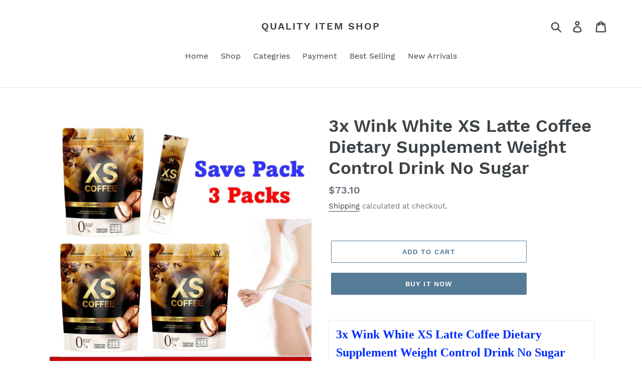

--- FILE ---
content_type: text/html; charset=utf-8
request_url: https://quality-item-shop.com/products/92kn5dryvw
body_size: 19219
content:
<!doctype html>
<html class="no-js" lang="en">
<head>
  <meta charset="utf-8">
  <meta http-equiv="X-UA-Compatible" content="IE=edge,chrome=1">
  <meta name="viewport" content="width=device-width,initial-scale=1">
  <meta name="theme-color" content="#557B97">
  <link rel="canonical" href="https://quality-item-shop.com/products/92kn5dryvw"><title>3x Wink White XS Latte Coffee Dietary Supplement Weight Control Drink 
&ndash; Quality item shop</title><meta name="description" content="eBay 3x Wink White XS Latte Coffee Dietary Supplement Weight Control Drink No Sugar Free shipping &amp;amp; Tracking number **** Excluding Remote Area Surcharge **** Description Condition :    New , Original Quantity : 3 Packs / set Size : 10 sachets / Box Product detail &amp;amp; benefit Healthy coffee, weight control, , no s"><!-- /snippets/social-meta-tags.liquid -->




<meta property="og:site_name" content="Quality item shop">
<meta property="og:url" content="https://quality-item-shop.com/products/92kn5dryvw">
<meta property="og:title" content="3x Wink White XS Latte Coffee Dietary Supplement Weight Control Drink No Sugar">
<meta property="og:type" content="product">
<meta property="og:description" content="eBay 3x Wink White XS Latte Coffee Dietary Supplement Weight Control Drink No Sugar Free shipping &amp;amp; Tracking number **** Excluding Remote Area Surcharge **** Description Condition :    New , Original Quantity : 3 Packs / set Size : 10 sachets / Box Product detail &amp;amp; benefit Healthy coffee, weight control, , no s">

  <meta property="og:price:amount" content="73.10">
  <meta property="og:price:currency" content="USD">

<meta property="og:image" content="http://quality-item-shop.com/cdn/shop/products/s-l1600_151634d6-8842-44c2-b365-eed04e9c4d63_1200x1200.jpg?v=1699261107">
<meta property="og:image:secure_url" content="https://quality-item-shop.com/cdn/shop/products/s-l1600_151634d6-8842-44c2-b365-eed04e9c4d63_1200x1200.jpg?v=1699261107">


<meta name="twitter:card" content="summary_large_image">
<meta name="twitter:title" content="3x Wink White XS Latte Coffee Dietary Supplement Weight Control Drink No Sugar">
<meta name="twitter:description" content="eBay 3x Wink White XS Latte Coffee Dietary Supplement Weight Control Drink No Sugar Free shipping &amp;amp; Tracking number **** Excluding Remote Area Surcharge **** Description Condition :    New , Original Quantity : 3 Packs / set Size : 10 sachets / Box Product detail &amp;amp; benefit Healthy coffee, weight control, , no s">


  <link href="//quality-item-shop.com/cdn/shop/t/1/assets/theme.scss.css?v=32869482489761950911699957701" rel="stylesheet" type="text/css" media="all" />

  <script>
    var theme = {
      strings: {
        addToCart: "Add to cart",
        soldOut: "Sold out",
        unavailable: "Unavailable",
        regularPrice: "Regular price",
        sale: "Sale",
        showMore: "Show More",
        showLess: "Show Less",
        addressError: "Error looking up that address",
        addressNoResults: "No results for that address",
        addressQueryLimit: "You have exceeded the Google API usage limit. Consider upgrading to a \u003ca href=\"https:\/\/developers.google.com\/maps\/premium\/usage-limits\"\u003ePremium Plan\u003c\/a\u003e.",
        authError: "There was a problem authenticating your Google Maps account.",
        newWindow: "Opens in a new window.",
        external: "Opens external website.",
        newWindowExternal: "Opens external website in a new window."
      },
      moneyFormat: "\u003cspan class=\"money conversion-bear-money\"\u003e${{amount}}\u003c\/span\u003e"
    }

    document.documentElement.className = document.documentElement.className.replace('no-js', 'js');
  </script><script src="//quality-item-shop.com/cdn/shop/t/1/assets/lazysizes.js?v=68441465964607740661553718222" async="async"></script>
  <script src="//quality-item-shop.com/cdn/shop/t/1/assets/vendor.js?v=12001839194546984181553718222" defer="defer"></script>
  <script src="//quality-item-shop.com/cdn/shop/t/1/assets/theme.js?v=34079308146853762781639408810" defer="defer"></script>

  <script>window.performance && window.performance.mark && window.performance.mark('shopify.content_for_header.start');</script><meta id="shopify-digital-wallet" name="shopify-digital-wallet" content="/5400232039/digital_wallets/dialog">
<link rel="alternate" type="application/json+oembed" href="https://quality-item-shop.com/products/92kn5dryvw.oembed">
<script async="async" src="/checkouts/internal/preloads.js?locale=en-US"></script>
<script id="shopify-features" type="application/json">{"accessToken":"1861ea638c06dde48fff559b3c59b193","betas":["rich-media-storefront-analytics"],"domain":"quality-item-shop.com","predictiveSearch":true,"shopId":5400232039,"locale":"en"}</script>
<script>var Shopify = Shopify || {};
Shopify.shop = "quality-item-shop.myshopify.com";
Shopify.locale = "en";
Shopify.currency = {"active":"USD","rate":"1.0"};
Shopify.country = "US";
Shopify.theme = {"name":"Debut","id":41229779047,"schema_name":"Debut","schema_version":"11.2.0","theme_store_id":796,"role":"main"};
Shopify.theme.handle = "null";
Shopify.theme.style = {"id":null,"handle":null};
Shopify.cdnHost = "quality-item-shop.com/cdn";
Shopify.routes = Shopify.routes || {};
Shopify.routes.root = "/";</script>
<script type="module">!function(o){(o.Shopify=o.Shopify||{}).modules=!0}(window);</script>
<script>!function(o){function n(){var o=[];function n(){o.push(Array.prototype.slice.apply(arguments))}return n.q=o,n}var t=o.Shopify=o.Shopify||{};t.loadFeatures=n(),t.autoloadFeatures=n()}(window);</script>
<script id="shop-js-analytics" type="application/json">{"pageType":"product"}</script>
<script defer="defer" async type="module" src="//quality-item-shop.com/cdn/shopifycloud/shop-js/modules/v2/client.init-shop-cart-sync_BApSsMSl.en.esm.js"></script>
<script defer="defer" async type="module" src="//quality-item-shop.com/cdn/shopifycloud/shop-js/modules/v2/chunk.common_CBoos6YZ.esm.js"></script>
<script type="module">
  await import("//quality-item-shop.com/cdn/shopifycloud/shop-js/modules/v2/client.init-shop-cart-sync_BApSsMSl.en.esm.js");
await import("//quality-item-shop.com/cdn/shopifycloud/shop-js/modules/v2/chunk.common_CBoos6YZ.esm.js");

  window.Shopify.SignInWithShop?.initShopCartSync?.({"fedCMEnabled":true,"windoidEnabled":true});

</script>
<script>(function() {
  var isLoaded = false;
  function asyncLoad() {
    if (isLoaded) return;
    isLoaded = true;
    var urls = ["https:\/\/currency.conversionbear.com\/script?app=currency\u0026shop=quality-item-shop.myshopify.com"];
    for (var i = 0; i < urls.length; i++) {
      var s = document.createElement('script');
      s.type = 'text/javascript';
      s.async = true;
      s.src = urls[i];
      var x = document.getElementsByTagName('script')[0];
      x.parentNode.insertBefore(s, x);
    }
  };
  if(window.attachEvent) {
    window.attachEvent('onload', asyncLoad);
  } else {
    window.addEventListener('load', asyncLoad, false);
  }
})();</script>
<script id="__st">var __st={"a":5400232039,"offset":-18000,"reqid":"3a61bb89-0304-4e09-bdc5-ac2d0ceb9739-1768883633","pageurl":"quality-item-shop.com\/products\/92kn5dryvw","u":"9bc520b8cdb8","p":"product","rtyp":"product","rid":7757163430082};</script>
<script>window.ShopifyPaypalV4VisibilityTracking = true;</script>
<script id="captcha-bootstrap">!function(){'use strict';const t='contact',e='account',n='new_comment',o=[[t,t],['blogs',n],['comments',n],[t,'customer']],c=[[e,'customer_login'],[e,'guest_login'],[e,'recover_customer_password'],[e,'create_customer']],r=t=>t.map((([t,e])=>`form[action*='/${t}']:not([data-nocaptcha='true']) input[name='form_type'][value='${e}']`)).join(','),a=t=>()=>t?[...document.querySelectorAll(t)].map((t=>t.form)):[];function s(){const t=[...o],e=r(t);return a(e)}const i='password',u='form_key',d=['recaptcha-v3-token','g-recaptcha-response','h-captcha-response',i],f=()=>{try{return window.sessionStorage}catch{return}},m='__shopify_v',_=t=>t.elements[u];function p(t,e,n=!1){try{const o=window.sessionStorage,c=JSON.parse(o.getItem(e)),{data:r}=function(t){const{data:e,action:n}=t;return t[m]||n?{data:e,action:n}:{data:t,action:n}}(c);for(const[e,n]of Object.entries(r))t.elements[e]&&(t.elements[e].value=n);n&&o.removeItem(e)}catch(o){console.error('form repopulation failed',{error:o})}}const l='form_type',E='cptcha';function T(t){t.dataset[E]=!0}const w=window,h=w.document,L='Shopify',v='ce_forms',y='captcha';let A=!1;((t,e)=>{const n=(g='f06e6c50-85a8-45c8-87d0-21a2b65856fe',I='https://cdn.shopify.com/shopifycloud/storefront-forms-hcaptcha/ce_storefront_forms_captcha_hcaptcha.v1.5.2.iife.js',D={infoText:'Protected by hCaptcha',privacyText:'Privacy',termsText:'Terms'},(t,e,n)=>{const o=w[L][v],c=o.bindForm;if(c)return c(t,g,e,D).then(n);var r;o.q.push([[t,g,e,D],n]),r=I,A||(h.body.append(Object.assign(h.createElement('script'),{id:'captcha-provider',async:!0,src:r})),A=!0)});var g,I,D;w[L]=w[L]||{},w[L][v]=w[L][v]||{},w[L][v].q=[],w[L][y]=w[L][y]||{},w[L][y].protect=function(t,e){n(t,void 0,e),T(t)},Object.freeze(w[L][y]),function(t,e,n,w,h,L){const[v,y,A,g]=function(t,e,n){const i=e?o:[],u=t?c:[],d=[...i,...u],f=r(d),m=r(i),_=r(d.filter((([t,e])=>n.includes(e))));return[a(f),a(m),a(_),s()]}(w,h,L),I=t=>{const e=t.target;return e instanceof HTMLFormElement?e:e&&e.form},D=t=>v().includes(t);t.addEventListener('submit',(t=>{const e=I(t);if(!e)return;const n=D(e)&&!e.dataset.hcaptchaBound&&!e.dataset.recaptchaBound,o=_(e),c=g().includes(e)&&(!o||!o.value);(n||c)&&t.preventDefault(),c&&!n&&(function(t){try{if(!f())return;!function(t){const e=f();if(!e)return;const n=_(t);if(!n)return;const o=n.value;o&&e.removeItem(o)}(t);const e=Array.from(Array(32),(()=>Math.random().toString(36)[2])).join('');!function(t,e){_(t)||t.append(Object.assign(document.createElement('input'),{type:'hidden',name:u})),t.elements[u].value=e}(t,e),function(t,e){const n=f();if(!n)return;const o=[...t.querySelectorAll(`input[type='${i}']`)].map((({name:t})=>t)),c=[...d,...o],r={};for(const[a,s]of new FormData(t).entries())c.includes(a)||(r[a]=s);n.setItem(e,JSON.stringify({[m]:1,action:t.action,data:r}))}(t,e)}catch(e){console.error('failed to persist form',e)}}(e),e.submit())}));const S=(t,e)=>{t&&!t.dataset[E]&&(n(t,e.some((e=>e===t))),T(t))};for(const o of['focusin','change'])t.addEventListener(o,(t=>{const e=I(t);D(e)&&S(e,y())}));const B=e.get('form_key'),M=e.get(l),P=B&&M;t.addEventListener('DOMContentLoaded',(()=>{const t=y();if(P)for(const e of t)e.elements[l].value===M&&p(e,B);[...new Set([...A(),...v().filter((t=>'true'===t.dataset.shopifyCaptcha))])].forEach((e=>S(e,t)))}))}(h,new URLSearchParams(w.location.search),n,t,e,['guest_login'])})(!0,!0)}();</script>
<script integrity="sha256-4kQ18oKyAcykRKYeNunJcIwy7WH5gtpwJnB7kiuLZ1E=" data-source-attribution="shopify.loadfeatures" defer="defer" src="//quality-item-shop.com/cdn/shopifycloud/storefront/assets/storefront/load_feature-a0a9edcb.js" crossorigin="anonymous"></script>
<script data-source-attribution="shopify.dynamic_checkout.dynamic.init">var Shopify=Shopify||{};Shopify.PaymentButton=Shopify.PaymentButton||{isStorefrontPortableWallets:!0,init:function(){window.Shopify.PaymentButton.init=function(){};var t=document.createElement("script");t.src="https://quality-item-shop.com/cdn/shopifycloud/portable-wallets/latest/portable-wallets.en.js",t.type="module",document.head.appendChild(t)}};
</script>
<script data-source-attribution="shopify.dynamic_checkout.buyer_consent">
  function portableWalletsHideBuyerConsent(e){var t=document.getElementById("shopify-buyer-consent"),n=document.getElementById("shopify-subscription-policy-button");t&&n&&(t.classList.add("hidden"),t.setAttribute("aria-hidden","true"),n.removeEventListener("click",e))}function portableWalletsShowBuyerConsent(e){var t=document.getElementById("shopify-buyer-consent"),n=document.getElementById("shopify-subscription-policy-button");t&&n&&(t.classList.remove("hidden"),t.removeAttribute("aria-hidden"),n.addEventListener("click",e))}window.Shopify?.PaymentButton&&(window.Shopify.PaymentButton.hideBuyerConsent=portableWalletsHideBuyerConsent,window.Shopify.PaymentButton.showBuyerConsent=portableWalletsShowBuyerConsent);
</script>
<script>
  function portableWalletsCleanup(e){e&&e.src&&console.error("Failed to load portable wallets script "+e.src);var t=document.querySelectorAll("shopify-accelerated-checkout .shopify-payment-button__skeleton, shopify-accelerated-checkout-cart .wallet-cart-button__skeleton"),e=document.getElementById("shopify-buyer-consent");for(let e=0;e<t.length;e++)t[e].remove();e&&e.remove()}function portableWalletsNotLoadedAsModule(e){e instanceof ErrorEvent&&"string"==typeof e.message&&e.message.includes("import.meta")&&"string"==typeof e.filename&&e.filename.includes("portable-wallets")&&(window.removeEventListener("error",portableWalletsNotLoadedAsModule),window.Shopify.PaymentButton.failedToLoad=e,"loading"===document.readyState?document.addEventListener("DOMContentLoaded",window.Shopify.PaymentButton.init):window.Shopify.PaymentButton.init())}window.addEventListener("error",portableWalletsNotLoadedAsModule);
</script>

<script type="module" src="https://quality-item-shop.com/cdn/shopifycloud/portable-wallets/latest/portable-wallets.en.js" onError="portableWalletsCleanup(this)" crossorigin="anonymous"></script>
<script nomodule>
  document.addEventListener("DOMContentLoaded", portableWalletsCleanup);
</script>

<link id="shopify-accelerated-checkout-styles" rel="stylesheet" media="screen" href="https://quality-item-shop.com/cdn/shopifycloud/portable-wallets/latest/accelerated-checkout-backwards-compat.css" crossorigin="anonymous">
<style id="shopify-accelerated-checkout-cart">
        #shopify-buyer-consent {
  margin-top: 1em;
  display: inline-block;
  width: 100%;
}

#shopify-buyer-consent.hidden {
  display: none;
}

#shopify-subscription-policy-button {
  background: none;
  border: none;
  padding: 0;
  text-decoration: underline;
  font-size: inherit;
  cursor: pointer;
}

#shopify-subscription-policy-button::before {
  box-shadow: none;
}

      </style>

<script>window.performance && window.performance.mark && window.performance.mark('shopify.content_for_header.end');</script>
<link href="https://monorail-edge.shopifysvc.com" rel="dns-prefetch">
<script>(function(){if ("sendBeacon" in navigator && "performance" in window) {try {var session_token_from_headers = performance.getEntriesByType('navigation')[0].serverTiming.find(x => x.name == '_s').description;} catch {var session_token_from_headers = undefined;}var session_cookie_matches = document.cookie.match(/_shopify_s=([^;]*)/);var session_token_from_cookie = session_cookie_matches && session_cookie_matches.length === 2 ? session_cookie_matches[1] : "";var session_token = session_token_from_headers || session_token_from_cookie || "";function handle_abandonment_event(e) {var entries = performance.getEntries().filter(function(entry) {return /monorail-edge.shopifysvc.com/.test(entry.name);});if (!window.abandonment_tracked && entries.length === 0) {window.abandonment_tracked = true;var currentMs = Date.now();var navigation_start = performance.timing.navigationStart;var payload = {shop_id: 5400232039,url: window.location.href,navigation_start,duration: currentMs - navigation_start,session_token,page_type: "product"};window.navigator.sendBeacon("https://monorail-edge.shopifysvc.com/v1/produce", JSON.stringify({schema_id: "online_store_buyer_site_abandonment/1.1",payload: payload,metadata: {event_created_at_ms: currentMs,event_sent_at_ms: currentMs}}));}}window.addEventListener('pagehide', handle_abandonment_event);}}());</script>
<script id="web-pixels-manager-setup">(function e(e,d,r,n,o){if(void 0===o&&(o={}),!Boolean(null===(a=null===(i=window.Shopify)||void 0===i?void 0:i.analytics)||void 0===a?void 0:a.replayQueue)){var i,a;window.Shopify=window.Shopify||{};var t=window.Shopify;t.analytics=t.analytics||{};var s=t.analytics;s.replayQueue=[],s.publish=function(e,d,r){return s.replayQueue.push([e,d,r]),!0};try{self.performance.mark("wpm:start")}catch(e){}var l=function(){var e={modern:/Edge?\/(1{2}[4-9]|1[2-9]\d|[2-9]\d{2}|\d{4,})\.\d+(\.\d+|)|Firefox\/(1{2}[4-9]|1[2-9]\d|[2-9]\d{2}|\d{4,})\.\d+(\.\d+|)|Chrom(ium|e)\/(9{2}|\d{3,})\.\d+(\.\d+|)|(Maci|X1{2}).+ Version\/(15\.\d+|(1[6-9]|[2-9]\d|\d{3,})\.\d+)([,.]\d+|)( \(\w+\)|)( Mobile\/\w+|) Safari\/|Chrome.+OPR\/(9{2}|\d{3,})\.\d+\.\d+|(CPU[ +]OS|iPhone[ +]OS|CPU[ +]iPhone|CPU IPhone OS|CPU iPad OS)[ +]+(15[._]\d+|(1[6-9]|[2-9]\d|\d{3,})[._]\d+)([._]\d+|)|Android:?[ /-](13[3-9]|1[4-9]\d|[2-9]\d{2}|\d{4,})(\.\d+|)(\.\d+|)|Android.+Firefox\/(13[5-9]|1[4-9]\d|[2-9]\d{2}|\d{4,})\.\d+(\.\d+|)|Android.+Chrom(ium|e)\/(13[3-9]|1[4-9]\d|[2-9]\d{2}|\d{4,})\.\d+(\.\d+|)|SamsungBrowser\/([2-9]\d|\d{3,})\.\d+/,legacy:/Edge?\/(1[6-9]|[2-9]\d|\d{3,})\.\d+(\.\d+|)|Firefox\/(5[4-9]|[6-9]\d|\d{3,})\.\d+(\.\d+|)|Chrom(ium|e)\/(5[1-9]|[6-9]\d|\d{3,})\.\d+(\.\d+|)([\d.]+$|.*Safari\/(?![\d.]+ Edge\/[\d.]+$))|(Maci|X1{2}).+ Version\/(10\.\d+|(1[1-9]|[2-9]\d|\d{3,})\.\d+)([,.]\d+|)( \(\w+\)|)( Mobile\/\w+|) Safari\/|Chrome.+OPR\/(3[89]|[4-9]\d|\d{3,})\.\d+\.\d+|(CPU[ +]OS|iPhone[ +]OS|CPU[ +]iPhone|CPU IPhone OS|CPU iPad OS)[ +]+(10[._]\d+|(1[1-9]|[2-9]\d|\d{3,})[._]\d+)([._]\d+|)|Android:?[ /-](13[3-9]|1[4-9]\d|[2-9]\d{2}|\d{4,})(\.\d+|)(\.\d+|)|Mobile Safari.+OPR\/([89]\d|\d{3,})\.\d+\.\d+|Android.+Firefox\/(13[5-9]|1[4-9]\d|[2-9]\d{2}|\d{4,})\.\d+(\.\d+|)|Android.+Chrom(ium|e)\/(13[3-9]|1[4-9]\d|[2-9]\d{2}|\d{4,})\.\d+(\.\d+|)|Android.+(UC? ?Browser|UCWEB|U3)[ /]?(15\.([5-9]|\d{2,})|(1[6-9]|[2-9]\d|\d{3,})\.\d+)\.\d+|SamsungBrowser\/(5\.\d+|([6-9]|\d{2,})\.\d+)|Android.+MQ{2}Browser\/(14(\.(9|\d{2,})|)|(1[5-9]|[2-9]\d|\d{3,})(\.\d+|))(\.\d+|)|K[Aa][Ii]OS\/(3\.\d+|([4-9]|\d{2,})\.\d+)(\.\d+|)/},d=e.modern,r=e.legacy,n=navigator.userAgent;return n.match(d)?"modern":n.match(r)?"legacy":"unknown"}(),u="modern"===l?"modern":"legacy",c=(null!=n?n:{modern:"",legacy:""})[u],f=function(e){return[e.baseUrl,"/wpm","/b",e.hashVersion,"modern"===e.buildTarget?"m":"l",".js"].join("")}({baseUrl:d,hashVersion:r,buildTarget:u}),m=function(e){var d=e.version,r=e.bundleTarget,n=e.surface,o=e.pageUrl,i=e.monorailEndpoint;return{emit:function(e){var a=e.status,t=e.errorMsg,s=(new Date).getTime(),l=JSON.stringify({metadata:{event_sent_at_ms:s},events:[{schema_id:"web_pixels_manager_load/3.1",payload:{version:d,bundle_target:r,page_url:o,status:a,surface:n,error_msg:t},metadata:{event_created_at_ms:s}}]});if(!i)return console&&console.warn&&console.warn("[Web Pixels Manager] No Monorail endpoint provided, skipping logging."),!1;try{return self.navigator.sendBeacon.bind(self.navigator)(i,l)}catch(e){}var u=new XMLHttpRequest;try{return u.open("POST",i,!0),u.setRequestHeader("Content-Type","text/plain"),u.send(l),!0}catch(e){return console&&console.warn&&console.warn("[Web Pixels Manager] Got an unhandled error while logging to Monorail."),!1}}}}({version:r,bundleTarget:l,surface:e.surface,pageUrl:self.location.href,monorailEndpoint:e.monorailEndpoint});try{o.browserTarget=l,function(e){var d=e.src,r=e.async,n=void 0===r||r,o=e.onload,i=e.onerror,a=e.sri,t=e.scriptDataAttributes,s=void 0===t?{}:t,l=document.createElement("script"),u=document.querySelector("head"),c=document.querySelector("body");if(l.async=n,l.src=d,a&&(l.integrity=a,l.crossOrigin="anonymous"),s)for(var f in s)if(Object.prototype.hasOwnProperty.call(s,f))try{l.dataset[f]=s[f]}catch(e){}if(o&&l.addEventListener("load",o),i&&l.addEventListener("error",i),u)u.appendChild(l);else{if(!c)throw new Error("Did not find a head or body element to append the script");c.appendChild(l)}}({src:f,async:!0,onload:function(){if(!function(){var e,d;return Boolean(null===(d=null===(e=window.Shopify)||void 0===e?void 0:e.analytics)||void 0===d?void 0:d.initialized)}()){var d=window.webPixelsManager.init(e)||void 0;if(d){var r=window.Shopify.analytics;r.replayQueue.forEach((function(e){var r=e[0],n=e[1],o=e[2];d.publishCustomEvent(r,n,o)})),r.replayQueue=[],r.publish=d.publishCustomEvent,r.visitor=d.visitor,r.initialized=!0}}},onerror:function(){return m.emit({status:"failed",errorMsg:"".concat(f," has failed to load")})},sri:function(e){var d=/^sha384-[A-Za-z0-9+/=]+$/;return"string"==typeof e&&d.test(e)}(c)?c:"",scriptDataAttributes:o}),m.emit({status:"loading"})}catch(e){m.emit({status:"failed",errorMsg:(null==e?void 0:e.message)||"Unknown error"})}}})({shopId: 5400232039,storefrontBaseUrl: "https://quality-item-shop.com",extensionsBaseUrl: "https://extensions.shopifycdn.com/cdn/shopifycloud/web-pixels-manager",monorailEndpoint: "https://monorail-edge.shopifysvc.com/unstable/produce_batch",surface: "storefront-renderer",enabledBetaFlags: ["2dca8a86"],webPixelsConfigList: [{"id":"shopify-app-pixel","configuration":"{}","eventPayloadVersion":"v1","runtimeContext":"STRICT","scriptVersion":"0450","apiClientId":"shopify-pixel","type":"APP","privacyPurposes":["ANALYTICS","MARKETING"]},{"id":"shopify-custom-pixel","eventPayloadVersion":"v1","runtimeContext":"LAX","scriptVersion":"0450","apiClientId":"shopify-pixel","type":"CUSTOM","privacyPurposes":["ANALYTICS","MARKETING"]}],isMerchantRequest: false,initData: {"shop":{"name":"Quality item shop","paymentSettings":{"currencyCode":"USD"},"myshopifyDomain":"quality-item-shop.myshopify.com","countryCode":"TH","storefrontUrl":"https:\/\/quality-item-shop.com"},"customer":null,"cart":null,"checkout":null,"productVariants":[{"price":{"amount":73.1,"currencyCode":"USD"},"product":{"title":"3x Wink White XS Latte Coffee Dietary Supplement Weight Control Drink No Sugar","vendor":"fashionshoppingmall","id":"7757163430082","untranslatedTitle":"3x Wink White XS Latte Coffee Dietary Supplement Weight Control Drink No Sugar","url":"\/products\/92kn5dryvw","type":""},"id":"43693812285634","image":{"src":"\/\/quality-item-shop.com\/cdn\/shop\/products\/s-l1600_151634d6-8842-44c2-b365-eed04e9c4d63.jpg?v=1699261107"},"sku":null,"title":"Default Title","untranslatedTitle":"Default Title"}],"purchasingCompany":null},},"https://quality-item-shop.com/cdn","fcfee988w5aeb613cpc8e4bc33m6693e112",{"modern":"","legacy":""},{"shopId":"5400232039","storefrontBaseUrl":"https:\/\/quality-item-shop.com","extensionBaseUrl":"https:\/\/extensions.shopifycdn.com\/cdn\/shopifycloud\/web-pixels-manager","surface":"storefront-renderer","enabledBetaFlags":"[\"2dca8a86\"]","isMerchantRequest":"false","hashVersion":"fcfee988w5aeb613cpc8e4bc33m6693e112","publish":"custom","events":"[[\"page_viewed\",{}],[\"product_viewed\",{\"productVariant\":{\"price\":{\"amount\":73.1,\"currencyCode\":\"USD\"},\"product\":{\"title\":\"3x Wink White XS Latte Coffee Dietary Supplement Weight Control Drink No Sugar\",\"vendor\":\"fashionshoppingmall\",\"id\":\"7757163430082\",\"untranslatedTitle\":\"3x Wink White XS Latte Coffee Dietary Supplement Weight Control Drink No Sugar\",\"url\":\"\/products\/92kn5dryvw\",\"type\":\"\"},\"id\":\"43693812285634\",\"image\":{\"src\":\"\/\/quality-item-shop.com\/cdn\/shop\/products\/s-l1600_151634d6-8842-44c2-b365-eed04e9c4d63.jpg?v=1699261107\"},\"sku\":null,\"title\":\"Default Title\",\"untranslatedTitle\":\"Default Title\"}}]]"});</script><script>
  window.ShopifyAnalytics = window.ShopifyAnalytics || {};
  window.ShopifyAnalytics.meta = window.ShopifyAnalytics.meta || {};
  window.ShopifyAnalytics.meta.currency = 'USD';
  var meta = {"product":{"id":7757163430082,"gid":"gid:\/\/shopify\/Product\/7757163430082","vendor":"fashionshoppingmall","type":"","handle":"92kn5dryvw","variants":[{"id":43693812285634,"price":7310,"name":"3x Wink White XS Latte Coffee Dietary Supplement Weight Control Drink No Sugar","public_title":null,"sku":null}],"remote":false},"page":{"pageType":"product","resourceType":"product","resourceId":7757163430082,"requestId":"3a61bb89-0304-4e09-bdc5-ac2d0ceb9739-1768883633"}};
  for (var attr in meta) {
    window.ShopifyAnalytics.meta[attr] = meta[attr];
  }
</script>
<script class="analytics">
  (function () {
    var customDocumentWrite = function(content) {
      var jquery = null;

      if (window.jQuery) {
        jquery = window.jQuery;
      } else if (window.Checkout && window.Checkout.$) {
        jquery = window.Checkout.$;
      }

      if (jquery) {
        jquery('body').append(content);
      }
    };

    var hasLoggedConversion = function(token) {
      if (token) {
        return document.cookie.indexOf('loggedConversion=' + token) !== -1;
      }
      return false;
    }

    var setCookieIfConversion = function(token) {
      if (token) {
        var twoMonthsFromNow = new Date(Date.now());
        twoMonthsFromNow.setMonth(twoMonthsFromNow.getMonth() + 2);

        document.cookie = 'loggedConversion=' + token + '; expires=' + twoMonthsFromNow;
      }
    }

    var trekkie = window.ShopifyAnalytics.lib = window.trekkie = window.trekkie || [];
    if (trekkie.integrations) {
      return;
    }
    trekkie.methods = [
      'identify',
      'page',
      'ready',
      'track',
      'trackForm',
      'trackLink'
    ];
    trekkie.factory = function(method) {
      return function() {
        var args = Array.prototype.slice.call(arguments);
        args.unshift(method);
        trekkie.push(args);
        return trekkie;
      };
    };
    for (var i = 0; i < trekkie.methods.length; i++) {
      var key = trekkie.methods[i];
      trekkie[key] = trekkie.factory(key);
    }
    trekkie.load = function(config) {
      trekkie.config = config || {};
      trekkie.config.initialDocumentCookie = document.cookie;
      var first = document.getElementsByTagName('script')[0];
      var script = document.createElement('script');
      script.type = 'text/javascript';
      script.onerror = function(e) {
        var scriptFallback = document.createElement('script');
        scriptFallback.type = 'text/javascript';
        scriptFallback.onerror = function(error) {
                var Monorail = {
      produce: function produce(monorailDomain, schemaId, payload) {
        var currentMs = new Date().getTime();
        var event = {
          schema_id: schemaId,
          payload: payload,
          metadata: {
            event_created_at_ms: currentMs,
            event_sent_at_ms: currentMs
          }
        };
        return Monorail.sendRequest("https://" + monorailDomain + "/v1/produce", JSON.stringify(event));
      },
      sendRequest: function sendRequest(endpointUrl, payload) {
        // Try the sendBeacon API
        if (window && window.navigator && typeof window.navigator.sendBeacon === 'function' && typeof window.Blob === 'function' && !Monorail.isIos12()) {
          var blobData = new window.Blob([payload], {
            type: 'text/plain'
          });

          if (window.navigator.sendBeacon(endpointUrl, blobData)) {
            return true;
          } // sendBeacon was not successful

        } // XHR beacon

        var xhr = new XMLHttpRequest();

        try {
          xhr.open('POST', endpointUrl);
          xhr.setRequestHeader('Content-Type', 'text/plain');
          xhr.send(payload);
        } catch (e) {
          console.log(e);
        }

        return false;
      },
      isIos12: function isIos12() {
        return window.navigator.userAgent.lastIndexOf('iPhone; CPU iPhone OS 12_') !== -1 || window.navigator.userAgent.lastIndexOf('iPad; CPU OS 12_') !== -1;
      }
    };
    Monorail.produce('monorail-edge.shopifysvc.com',
      'trekkie_storefront_load_errors/1.1',
      {shop_id: 5400232039,
      theme_id: 41229779047,
      app_name: "storefront",
      context_url: window.location.href,
      source_url: "//quality-item-shop.com/cdn/s/trekkie.storefront.cd680fe47e6c39ca5d5df5f0a32d569bc48c0f27.min.js"});

        };
        scriptFallback.async = true;
        scriptFallback.src = '//quality-item-shop.com/cdn/s/trekkie.storefront.cd680fe47e6c39ca5d5df5f0a32d569bc48c0f27.min.js';
        first.parentNode.insertBefore(scriptFallback, first);
      };
      script.async = true;
      script.src = '//quality-item-shop.com/cdn/s/trekkie.storefront.cd680fe47e6c39ca5d5df5f0a32d569bc48c0f27.min.js';
      first.parentNode.insertBefore(script, first);
    };
    trekkie.load(
      {"Trekkie":{"appName":"storefront","development":false,"defaultAttributes":{"shopId":5400232039,"isMerchantRequest":null,"themeId":41229779047,"themeCityHash":"15517094751468620275","contentLanguage":"en","currency":"USD","eventMetadataId":"2b27f6aa-cd41-4b6f-a0ac-b553073b21d1"},"isServerSideCookieWritingEnabled":true,"monorailRegion":"shop_domain","enabledBetaFlags":["65f19447"]},"Session Attribution":{},"S2S":{"facebookCapiEnabled":false,"source":"trekkie-storefront-renderer","apiClientId":580111}}
    );

    var loaded = false;
    trekkie.ready(function() {
      if (loaded) return;
      loaded = true;

      window.ShopifyAnalytics.lib = window.trekkie;

      var originalDocumentWrite = document.write;
      document.write = customDocumentWrite;
      try { window.ShopifyAnalytics.merchantGoogleAnalytics.call(this); } catch(error) {};
      document.write = originalDocumentWrite;

      window.ShopifyAnalytics.lib.page(null,{"pageType":"product","resourceType":"product","resourceId":7757163430082,"requestId":"3a61bb89-0304-4e09-bdc5-ac2d0ceb9739-1768883633","shopifyEmitted":true});

      var match = window.location.pathname.match(/checkouts\/(.+)\/(thank_you|post_purchase)/)
      var token = match? match[1]: undefined;
      if (!hasLoggedConversion(token)) {
        setCookieIfConversion(token);
        window.ShopifyAnalytics.lib.track("Viewed Product",{"currency":"USD","variantId":43693812285634,"productId":7757163430082,"productGid":"gid:\/\/shopify\/Product\/7757163430082","name":"3x Wink White XS Latte Coffee Dietary Supplement Weight Control Drink No Sugar","price":"73.10","sku":null,"brand":"fashionshoppingmall","variant":null,"category":"","nonInteraction":true,"remote":false},undefined,undefined,{"shopifyEmitted":true});
      window.ShopifyAnalytics.lib.track("monorail:\/\/trekkie_storefront_viewed_product\/1.1",{"currency":"USD","variantId":43693812285634,"productId":7757163430082,"productGid":"gid:\/\/shopify\/Product\/7757163430082","name":"3x Wink White XS Latte Coffee Dietary Supplement Weight Control Drink No Sugar","price":"73.10","sku":null,"brand":"fashionshoppingmall","variant":null,"category":"","nonInteraction":true,"remote":false,"referer":"https:\/\/quality-item-shop.com\/products\/92kn5dryvw"});
      }
    });


        var eventsListenerScript = document.createElement('script');
        eventsListenerScript.async = true;
        eventsListenerScript.src = "//quality-item-shop.com/cdn/shopifycloud/storefront/assets/shop_events_listener-3da45d37.js";
        document.getElementsByTagName('head')[0].appendChild(eventsListenerScript);

})();</script>
<script
  defer
  src="https://quality-item-shop.com/cdn/shopifycloud/perf-kit/shopify-perf-kit-3.0.4.min.js"
  data-application="storefront-renderer"
  data-shop-id="5400232039"
  data-render-region="gcp-us-central1"
  data-page-type="product"
  data-theme-instance-id="41229779047"
  data-theme-name="Debut"
  data-theme-version="11.2.0"
  data-monorail-region="shop_domain"
  data-resource-timing-sampling-rate="10"
  data-shs="true"
  data-shs-beacon="true"
  data-shs-export-with-fetch="true"
  data-shs-logs-sample-rate="1"
  data-shs-beacon-endpoint="https://quality-item-shop.com/api/collect"
></script>
</head>

<body class="template-product">

  <a class="in-page-link visually-hidden skip-link" href="#MainContent">Skip to content</a>

  <div id="SearchDrawer" class="search-bar drawer drawer--top" role="dialog" aria-modal="true" aria-label="Search">
    <div class="search-bar__table">
      <div class="search-bar__table-cell search-bar__form-wrapper">
        <form class="search search-bar__form" action="/search" method="get" role="search">
          <input class="search__input search-bar__input" type="search" name="q" value="" placeholder="Search" aria-label="Search">
          <button class="search-bar__submit search__submit btn--link" type="submit">
            <svg aria-hidden="true" focusable="false" role="presentation" class="icon icon-search" viewBox="0 0 37 40"><path d="M35.6 36l-9.8-9.8c4.1-5.4 3.6-13.2-1.3-18.1-5.4-5.4-14.2-5.4-19.7 0-5.4 5.4-5.4 14.2 0 19.7 2.6 2.6 6.1 4.1 9.8 4.1 3 0 5.9-1 8.3-2.8l9.8 9.8c.4.4.9.6 1.4.6s1-.2 1.4-.6c.9-.9.9-2.1.1-2.9zm-20.9-8.2c-2.6 0-5.1-1-7-2.9-3.9-3.9-3.9-10.1 0-14C9.6 9 12.2 8 14.7 8s5.1 1 7 2.9c3.9 3.9 3.9 10.1 0 14-1.9 1.9-4.4 2.9-7 2.9z"/></svg>
            <span class="icon__fallback-text">Submit</span>
          </button>
        </form>
      </div>
      <div class="search-bar__table-cell text-right">
        <button type="button" class="btn--link search-bar__close js-drawer-close">
          <svg aria-hidden="true" focusable="false" role="presentation" class="icon icon-close" viewBox="0 0 40 40"><path d="M23.868 20.015L39.117 4.78c1.11-1.108 1.11-2.77 0-3.877-1.109-1.108-2.773-1.108-3.882 0L19.986 16.137 4.737.904C3.628-.204 1.965-.204.856.904c-1.11 1.108-1.11 2.77 0 3.877l15.249 15.234L.855 35.248c-1.108 1.108-1.108 2.77 0 3.877.555.554 1.248.831 1.942.831s1.386-.277 1.94-.83l15.25-15.234 15.248 15.233c.555.554 1.248.831 1.941.831s1.387-.277 1.941-.83c1.11-1.109 1.11-2.77 0-3.878L23.868 20.015z" class="layer"/></svg>
          <span class="icon__fallback-text">Close search</span>
        </button>
      </div>
    </div>
  </div>

  <div id="shopify-section-header" class="shopify-section">

<div data-section-id="header" data-section-type="header-section">
  

  <header class="site-header logo--center" role="banner">
    <div class="grid grid--no-gutters grid--table site-header__mobile-nav">
      

      <div class="grid__item medium-up--one-third medium-up--push-one-third logo-align--center">
        
        
          <div class="h2 site-header__logo">
        
          
            <a class="site-header__logo-link" href="/">Quality item shop</a>
          
        
          </div>
        
      </div>

      

      <div class="grid__item medium-up--one-third medium-up--push-one-third text-right site-header__icons site-header__icons--plus">
        <div class="site-header__icons-wrapper">
          <div class="site-header__search site-header__icon">
            <form action="/search" method="get" class="search-header search" role="search">
  <input class="search-header__input search__input"
    type="search"
    name="q"
    placeholder="Search"
    aria-label="Search">
  <button class="search-header__submit search__submit btn--link site-header__icon" type="submit">
    <svg aria-hidden="true" focusable="false" role="presentation" class="icon icon-search" viewBox="0 0 37 40"><path d="M35.6 36l-9.8-9.8c4.1-5.4 3.6-13.2-1.3-18.1-5.4-5.4-14.2-5.4-19.7 0-5.4 5.4-5.4 14.2 0 19.7 2.6 2.6 6.1 4.1 9.8 4.1 3 0 5.9-1 8.3-2.8l9.8 9.8c.4.4.9.6 1.4.6s1-.2 1.4-.6c.9-.9.9-2.1.1-2.9zm-20.9-8.2c-2.6 0-5.1-1-7-2.9-3.9-3.9-3.9-10.1 0-14C9.6 9 12.2 8 14.7 8s5.1 1 7 2.9c3.9 3.9 3.9 10.1 0 14-1.9 1.9-4.4 2.9-7 2.9z"/></svg>
    <span class="icon__fallback-text">Submit</span>
  </button>
</form>

          </div>

          <button type="button" class="btn--link site-header__icon site-header__search-toggle js-drawer-open-top">
            <svg aria-hidden="true" focusable="false" role="presentation" class="icon icon-search" viewBox="0 0 37 40"><path d="M35.6 36l-9.8-9.8c4.1-5.4 3.6-13.2-1.3-18.1-5.4-5.4-14.2-5.4-19.7 0-5.4 5.4-5.4 14.2 0 19.7 2.6 2.6 6.1 4.1 9.8 4.1 3 0 5.9-1 8.3-2.8l9.8 9.8c.4.4.9.6 1.4.6s1-.2 1.4-.6c.9-.9.9-2.1.1-2.9zm-20.9-8.2c-2.6 0-5.1-1-7-2.9-3.9-3.9-3.9-10.1 0-14C9.6 9 12.2 8 14.7 8s5.1 1 7 2.9c3.9 3.9 3.9 10.1 0 14-1.9 1.9-4.4 2.9-7 2.9z"/></svg>
            <span class="icon__fallback-text">Search</span>
          </button>

          
            
              <a href="/account/login" class="site-header__icon site-header__account">
                <svg aria-hidden="true" focusable="false" role="presentation" class="icon icon-login" viewBox="0 0 28.33 37.68"><path d="M14.17 14.9a7.45 7.45 0 1 0-7.5-7.45 7.46 7.46 0 0 0 7.5 7.45zm0-10.91a3.45 3.45 0 1 1-3.5 3.46A3.46 3.46 0 0 1 14.17 4zM14.17 16.47A14.18 14.18 0 0 0 0 30.68c0 1.41.66 4 5.11 5.66a27.17 27.17 0 0 0 9.06 1.34c6.54 0 14.17-1.84 14.17-7a14.18 14.18 0 0 0-14.17-14.21zm0 17.21c-6.3 0-10.17-1.77-10.17-3a10.17 10.17 0 1 1 20.33 0c.01 1.23-3.86 3-10.16 3z"/></svg>
                <span class="icon__fallback-text">Log in</span>
              </a>
            
          

          <a href="/cart" class="site-header__icon site-header__cart">
            <svg aria-hidden="true" focusable="false" role="presentation" class="icon icon-cart" viewBox="0 0 37 40"><path d="M36.5 34.8L33.3 8h-5.9C26.7 3.9 23 .8 18.5.8S10.3 3.9 9.6 8H3.7L.5 34.8c-.2 1.5.4 2.4.9 3 .5.5 1.4 1.2 3.1 1.2h28c1.3 0 2.4-.4 3.1-1.3.7-.7 1-1.8.9-2.9zm-18-30c2.2 0 4.1 1.4 4.7 3.2h-9.5c.7-1.9 2.6-3.2 4.8-3.2zM4.5 35l2.8-23h2.2v3c0 1.1.9 2 2 2s2-.9 2-2v-3h10v3c0 1.1.9 2 2 2s2-.9 2-2v-3h2.2l2.8 23h-28z"/></svg>
            <span class="icon__fallback-text">Cart</span>
            
          </a>

          

          
            <button type="button" class="btn--link site-header__icon site-header__menu js-mobile-nav-toggle mobile-nav--open" aria-controls="MobileNav"  aria-expanded="false" aria-label="Menu">
              <svg aria-hidden="true" focusable="false" role="presentation" class="icon icon-hamburger" viewBox="0 0 37 40"><path d="M33.5 25h-30c-1.1 0-2-.9-2-2s.9-2 2-2h30c1.1 0 2 .9 2 2s-.9 2-2 2zm0-11.5h-30c-1.1 0-2-.9-2-2s.9-2 2-2h30c1.1 0 2 .9 2 2s-.9 2-2 2zm0 23h-30c-1.1 0-2-.9-2-2s.9-2 2-2h30c1.1 0 2 .9 2 2s-.9 2-2 2z"/></svg>
              <svg aria-hidden="true" focusable="false" role="presentation" class="icon icon-close" viewBox="0 0 40 40"><path d="M23.868 20.015L39.117 4.78c1.11-1.108 1.11-2.77 0-3.877-1.109-1.108-2.773-1.108-3.882 0L19.986 16.137 4.737.904C3.628-.204 1.965-.204.856.904c-1.11 1.108-1.11 2.77 0 3.877l15.249 15.234L.855 35.248c-1.108 1.108-1.108 2.77 0 3.877.555.554 1.248.831 1.942.831s1.386-.277 1.94-.83l15.25-15.234 15.248 15.233c.555.554 1.248.831 1.941.831s1.387-.277 1.941-.83c1.11-1.109 1.11-2.77 0-3.878L23.868 20.015z" class="layer"/></svg>
            </button>
          
        </div>

      </div>
    </div>

    <nav class="mobile-nav-wrapper medium-up--hide" role="navigation">
      <ul id="MobileNav" class="mobile-nav">
        
<li class="mobile-nav__item border-bottom">
            
              <a href="/"
                class="mobile-nav__link"
                
              >
                <span class="mobile-nav__label">Home</span>
              </a>
            
          </li>
        
<li class="mobile-nav__item border-bottom">
            
              <a href="/collections/all"
                class="mobile-nav__link"
                
              >
                <span class="mobile-nav__label">Shop</span>
              </a>
            
          </li>
        
<li class="mobile-nav__item border-bottom">
            
              <a href="/collections"
                class="mobile-nav__link"
                
              >
                <span class="mobile-nav__label">Categries</span>
              </a>
            
          </li>
        
<li class="mobile-nav__item border-bottom">
            
              <a href="/pages/payment"
                class="mobile-nav__link"
                
              >
                <span class="mobile-nav__label">Payment</span>
              </a>
            
          </li>
        
<li class="mobile-nav__item border-bottom">
            
              <a href="/products/new-kamagra-oral-jelly-fruit-1-week-100-mg-low-price-new-easy-snap-pack"
                class="mobile-nav__link"
                
              >
                <span class="mobile-nav__label">Best Selling</span>
              </a>
            
          </li>
        
<li class="mobile-nav__item">
            
              <a href="/collections/delicious-coffee"
                class="mobile-nav__link"
                
              >
                <span class="mobile-nav__label">New Arrivals</span>
              </a>
            
          </li>
        
        
      </ul>
    </nav>
  </header>

  
  <nav class="small--hide border-bottom" id="AccessibleNav" role="navigation">
    <ul class="site-nav list--inline site-nav--centered" id="SiteNav">
  



    
      <li >
        <a href="/"
          class="site-nav__link site-nav__link--main"
          
        >
          <span class="site-nav__label">Home</span>
        </a>
      </li>
    
  



    
      <li >
        <a href="/collections/all"
          class="site-nav__link site-nav__link--main"
          
        >
          <span class="site-nav__label">Shop</span>
        </a>
      </li>
    
  



    
      <li >
        <a href="/collections"
          class="site-nav__link site-nav__link--main"
          
        >
          <span class="site-nav__label">Categries</span>
        </a>
      </li>
    
  



    
      <li >
        <a href="/pages/payment"
          class="site-nav__link site-nav__link--main"
          
        >
          <span class="site-nav__label">Payment</span>
        </a>
      </li>
    
  



    
      <li >
        <a href="/products/new-kamagra-oral-jelly-fruit-1-week-100-mg-low-price-new-easy-snap-pack"
          class="site-nav__link site-nav__link--main"
          
        >
          <span class="site-nav__label">Best Selling</span>
        </a>
      </li>
    
  



    
      <li >
        <a href="/collections/delicious-coffee"
          class="site-nav__link site-nav__link--main"
          
        >
          <span class="site-nav__label">New Arrivals</span>
        </a>
      </li>
    
  
</ul>

  </nav>
  
</div>



<script type="application/ld+json">
{
  "@context": "http://schema.org",
  "@type": "Organization",
  "name": "Quality item shop",
  
  "sameAs": [
    "",
    "",
    "",
    "",
    "",
    "",
    "",
    ""
  ],
  "url": "https://quality-item-shop.com"
}
</script>




</div>

  <div class="page-container" id="PageContainer">

    <main class="main-content js-focus-hidden" id="MainContent" role="main" tabindex="-1">
      

<div id="shopify-section-product-template" class="shopify-section"><div class="product-template__container page-width"
  id="ProductSection-product-template"
  data-section-id="product-template"
  data-section-type="product"
  data-enable-history-state="true"
>
  


  <div class="grid product-single product-single--medium-image">
    <div class="grid__item product-single__photos medium-up--one-half">
        
        
        
        
<style>
  
  
  @media screen and (min-width: 750px) { 
    #FeaturedImage-product-template-39014545326274 {
      max-width: 530px;
      max-height: 530.0px;
    }
    #FeaturedImageZoom-product-template-39014545326274-wrapper {
      max-width: 530px;
      max-height: 530.0px;
    }
   } 
  
  
    
    @media screen and (max-width: 749px) {
      #FeaturedImage-product-template-39014545326274 {
        max-width: 750px;
        max-height: 750px;
      }
      #FeaturedImageZoom-product-template-39014545326274-wrapper {
        max-width: 750px;
      }
    }
  
</style>


        <div id="FeaturedImageZoom-product-template-39014545326274-wrapper" class="product-single__photo-wrapper js">
          <div
          id="FeaturedImageZoom-product-template-39014545326274"
          style="padding-top:100.0%;"
          class="product-single__photo js-zoom-enabled"
          data-image-id="39014545326274"
           data-zoom="//quality-item-shop.com/cdn/shop/products/s-l1600_151634d6-8842-44c2-b365-eed04e9c4d63_1024x1024@2x.jpg?v=1699261107">
            <img id="FeaturedImage-product-template-39014545326274"
                 class="feature-row__image product-featured-img lazyload"
                 src="//quality-item-shop.com/cdn/shop/products/s-l1600_151634d6-8842-44c2-b365-eed04e9c4d63_300x300.jpg?v=1699261107"
                 data-src="//quality-item-shop.com/cdn/shop/products/s-l1600_151634d6-8842-44c2-b365-eed04e9c4d63_{width}x.jpg?v=1699261107"
                 data-widths="[180, 360, 540, 720, 900, 1080, 1296, 1512, 1728, 2048]"
                 data-aspectratio="1.0"
                 data-sizes="auto"
                 tabindex="-1"
                 alt="3x Wink White XS Latte Coffee Dietary Supplement Weight Control Drink No Sugar">
          </div>
        </div>
      

      <noscript>
        
        <img src="//quality-item-shop.com/cdn/shop/products/s-l1600_151634d6-8842-44c2-b365-eed04e9c4d63_530x@2x.jpg?v=1699261107" alt="3x Wink White XS Latte Coffee Dietary Supplement Weight Control Drink No Sugar" id="FeaturedImage-product-template" class="product-featured-img" style="max-width: 530px;">
      </noscript>

      
    </div>

    <div class="grid__item medium-up--one-half">
      <div class="product-single__meta">

        <h1 class="product-single__title">3x Wink White XS Latte Coffee Dietary Supplement Weight Control Drink No Sugar</h1>

          <div class="product__price">
            <!-- snippet/product-price.liquid -->

<dl class="price" data-price>

  

  <div class="price__regular">
    <dt>
      <span class="visually-hidden visually-hidden--inline">Regular price</span>
    </dt>
    <dd>
      <span class="price-item price-item--regular" data-regular-price>
        
          
            <span class="money conversion-bear-money">$73.10</span>
          
        
      </span>
    </dd>
  </div>
  <div class="price__sale">
    <dt>
      <span class="visually-hidden visually-hidden--inline">Sale price</span>
    </dt>
    <dd>
      <span class="price-item price-item--sale" data-sale-price>
        <span class="money conversion-bear-money">$73.10</span>
      </span>
      <span class="price-item__label" aria-hidden="true">Sale</span>
    </dd>
  </div>
</dl>

          </div><div class="product__policies rte"><a href="/policies/shipping-policy">Shipping</a> calculated at checkout.
</div>

          

          <form method="post" action="/cart/add" id="product_form_7757163430082" accept-charset="UTF-8" class="product-form product-form-product-template product-form--payment-button-no-variants
" enctype="multipart/form-data" novalidate="novalidate"><input type="hidden" name="form_type" value="product" /><input type="hidden" name="utf8" value="✓" />
            

            <select name="id" id="ProductSelect-product-template" class="product-form__variants no-js">
              
                
                  <option  selected="selected"  value="43693812285634">
                    Default Title
                  </option>
                
              
            </select>

            
            <div class="product-form__item product-form__item--submit product-form__item--payment-button product-form__item--no-variants">
              <button type="submit" name="add" id="AddToCart-product-template"  class="btn product-form__cart-submit btn--secondary-accent">
                <span id="AddToCartText-product-template">
                  
                    Add to cart
                  
                </span>
              </button>
              
                <div data-shopify="payment-button" class="shopify-payment-button"> <shopify-accelerated-checkout recommended="null" fallback="{&quot;supports_subs&quot;:true,&quot;supports_def_opts&quot;:true,&quot;name&quot;:&quot;buy_it_now&quot;,&quot;wallet_params&quot;:{}}" access-token="1861ea638c06dde48fff559b3c59b193" buyer-country="US" buyer-locale="en" buyer-currency="USD" variant-params="[{&quot;id&quot;:43693812285634,&quot;requiresShipping&quot;:true}]" shop-id="5400232039" enabled-flags="[&quot;ae0f5bf6&quot;]" > <div class="shopify-payment-button__button" role="button" disabled aria-hidden="true" style="background-color: transparent; border: none"> <div class="shopify-payment-button__skeleton">&nbsp;</div> </div> </shopify-accelerated-checkout> <small id="shopify-buyer-consent" class="hidden" aria-hidden="true" data-consent-type="subscription"> This item is a recurring or deferred purchase. By continuing, I agree to the <span id="shopify-subscription-policy-button">cancellation policy</span> and authorize you to charge my payment method at the prices, frequency and dates listed on this page until my order is fulfilled or I cancel, if permitted. </small> </div>
              
            </div>
          <input type="hidden" name="product-id" value="7757163430082" /><input type="hidden" name="section-id" value="product-template" /></form>
        </div><p class="visually-hidden" data-product-status
          aria-live="polite"
          role="status"
        ></p>

        <div class="product-single__description rte">
          <script>var descGaugeInfo = {descST:(new Date()).getTime()};</script>
<script type="text/javascript"> 
		window.onerror = function(message, url, line) {
			return true;
		};
	</script>
	<script type="text/javascript"> 
		var ebayItemID='256112843631';
		var ebayItemRevisionTime='1687009586000';
		var ebayAskSellerURL='https://contact.ebay.com/ws/eBayISAPI.dll?ShowSellerFAQ&iid=256112843631&requested=we-love-you&redirect=0&frm=284&rt=nc&_trksid=p2047675.l1499&ssPageName=PageSellerM2MFAQ_VI';
		var _odtTitle = '';
		var _odtSubTitle = '';
		var _isTranslError = false;
		var _sellerId = 'we-love-you';
		var _dmn = 'ebay.com';
	</script>
	<title>eBay</title>
	<table align="center" style="border-spacing: 0px; width: 100%;">
	<tbody>
<tr>
		<td>
			<div id="ds_div">
							<!--PA4_HTMLTop_Begin--><!--PA4_HTMLTop_End--><div><span><span><meta name="viewport" content="width=device-width, initial-scale=1.0"></span></span></div>
<div>
<div>
<div>
<div><font color="#002cfd" face="Georgia" size="5"><b>3x Wink White XS Latte Coffee Dietary Supplement Weight Control Drink No Sugar</b></font></div>
<div style="font-family: Arial; font-size: 14pt;">
<p class="MsoNormal" style="margin-bottom: 0in; line-height: normal; background-image: initial; background-position: initial; background-size: initial; background-repeat: initial; background-attachment: initial; background-origin: initial; background-clip: initial;"><strong><span style="font-size: 14.0pt; font-family: 'Georgia',serif; color: red;">Free shipping
&amp; Tracking number</span></strong></p>
<p class="MsoNormal" style="mso-margin-top-alt: auto; mso-margin-bottom-alt: auto; line-height: normal;"><strong><span style="font-size: 12.0pt; font-family: 'Georgia',serif; mso-fareast-font-family: 'Times New Roman'; mso-bidi-font-family: Arial; color: #ff0010;">**** Excluding Remote Area Surcharge ****</span></strong><span style="font-size: 12pt; font-family: Arial, sans-serif;"></span></p>
</div>
</div>
</div>
</div>
<div>
<div><font face="Georgia"><span style="font-size: 18.6667px;"><b>Description</b></span></font></div>
<div><font face="Georgia"><span style="font-size: 18.6667px;"><b>Condition :    New , Original</b></span></font></div>
<div><font face="Georgia"><span style="font-size: 18.6667px;"><b>Quantity : 3 Packs / set</b></span></font></div>
<div><font face="Georgia"><span style="font-size: 18.6667px;"><b>Size : 10 sachets / Box</b></span></font></div>
<div><font face="Georgia"><span style="font-size: 18.6667px;"><b><br></b></span></font></div>
<div><font face="Georgia"><span style="font-size: 18.6667px;"><b><br></b></span></font></div>
<div><font face="Georgia"><span style="font-size: 18.6667px;"><b>Product detail &amp; benefit</b></span></font></div>
<div><font face="Georgia"><span style="font-size: 18.6667px;"><b>Healthy coffee, weight control, , no sugar, no fat, uses sweetness instead of sugar, not fat, less cal, full and long, helping to reduce hunger during the day. Helps to speed up metabolism and improve excretion.</b></span></font></div>
<div><font face="Georgia"><span style="font-size: 18.6667px;"><b><br></b></span></font></div>
<div><font face="Georgia"><span style="font-size: 18.6667px;"><b><br></b></span></font></div>
<div><font face="Georgia"><span style="font-size: 18.6667px;"><b>Feature</b></span></font></div>
<div><font face="Georgia"><span style="font-size: 18.6667px;"><b>0% Sugar</b></span></font></div>
<div><font face="Georgia"><span style="font-size: 18.6667px;"><b>0% Fat</b></span></font></div>
<div><font face="Georgia"><span style="font-size: 18.6667px;"><b>0% Cholesterol</b></span></font></div>
<div><font face="Georgia"><span style="font-size: 18.6667px;"><b><br></b></span></font></div>
<div><font face="Georgia"><span style="font-size: 18.6667px;"><b><br></b></span></font></div>
<div><font face="Georgia"><span style="font-size: 18.6667px;"><b>Directions :</b></span></font></div>
<div><font face="Georgia"><span style="font-size: 18.6667px;"><b>Take 1 sachet per day, dissolve in 150ml of hot water. 1-2 sachets per day, morning or afternoon.</b></span></font></div>
</div>
<p class="MsoNormal" style="margin-bottom: 0in; line-height: normal; background-image: initial; background-position: initial; background-size: initial; background-repeat: initial; background-attachment: initial; background-origin: initial; background-clip: initial;"><strong><span style="font-family: Georgia, serif;">Our Policy</span></strong><span style="font-family: Arial, sans-serif;"></span></p>
<p class="MsoNormal" style="margin-bottom: 0in; line-height: normal; background-image: initial; background-position: initial; background-size: initial; background-repeat: initial; background-attachment: initial; background-origin: initial; background-clip: initial;"><strong><span style="font-family: Georgia, serif;">Customs Duty fees &amp; Import Taxes: (IMPORTANT, Must Read
Before Ordering)</span></strong><span style="font-family: Arial, sans-serif;"></span></p>
<p class="MsoNormal" style="margin-bottom: 0in; line-height: normal; background-image: initial; background-position: initial; background-size: initial; background-repeat: initial; background-attachment: initial; background-origin: initial; background-clip: initial;"><strong><span style="font-family: Georgia, serif;">        </span></strong><span style="font-family: Georgia, serif;"># Buyers may need to
pay the customs fees &amp; import taxes when your order value is higher than
the threshold value of your country. Please check with your country's customs
to understand the fee rate before ordering so you can estimate how much you
need to pay.</span><span style="font-family: Arial, sans-serif;"></span></p>
<p class="MsoNormal" style="margin-bottom: 0in; line-height: normal; background-image: initial; background-position: initial; background-size: initial; background-repeat: initial; background-attachment: initial; background-origin: initial; background-clip: initial;"><span style="font-family: Georgia, serif;">        # Customs
duty fees / import taxes and charges are not included in the product price or
shipping cost. These fees are the buyer's responsibility.</span><span style="font-family: Arial, sans-serif;"></span></p>
<p class="MsoNormal" style="margin-bottom: 0in; line-height: normal; background-image: initial; background-position: initial; background-size: initial; background-repeat: initial; background-attachment: initial; background-origin: initial; background-clip: initial;"><span style="font-family: Georgia, serif;">        # The
customs fees / taxes are normally collected by the shipping carrier company to
pay for your country's customs. It is not the additional shipping charge from
us so please don't confuse.</span><span style="font-family: Arial, sans-serif;"></span></p>
<p class="MsoNormal" style="margin-bottom: 0in; line-height: normal; background-image: initial; background-position: initial; background-size: initial; background-repeat: initial; background-attachment: initial; background-origin: initial; background-clip: initial;"><span style="font-family: Georgia, serif;">        # I cannot
accept the return shipment because buyers don't want to pay the customs fees /
taxes in any case.</span><span style="font-family: Arial, sans-serif;"></span></p>
<p class="MsoNormal" style="margin-bottom: 0in; line-height: normal; background-image: initial; background-position: initial; background-size: initial; background-repeat: initial; background-attachment: initial; background-origin: initial; background-clip: initial;"><span style="font-family: Georgia, serif;">        # Customs
duty fees / taxes are the law of your country. No one can have the privilege to
avoid these fees. If you don't want to pay these fees / taxes, please don't buy</span><span style="font-family: Arial, sans-serif;"></span></p>
<p class="MsoNormal" style="margin-bottom: 0in; line-height: normal; background-image: initial; background-position: initial; background-size: initial; background-repeat: initial; background-attachment: initial; background-origin: initial; background-clip: initial;"><strong><span style="font-family: Georgia, serif;">Shipping:</span></strong><span style="font-family: Arial, sans-serif;"></span></p>
<p class="MsoNormal" style="margin-bottom: 0in; line-height: normal; background-image: initial; background-position: initial; background-size: initial; background-repeat: initial; background-attachment: initial; background-origin: initial; background-clip: initial;"><span style="font-family: Georgia, serif;">        # Shipping
worldwide from Thailand via Thailand via Economy shipping Airmail and including
provide Tracking number. &amp; take 14-23 business days. (The shipping time may
be longer than normal depending on the location of your area, the
uncontrollable customs clearance delay, or other uncontrollable events).</span><span style="font-family: Arial, sans-serif;"></span></p>
<p class="MsoNormal" style="margin-bottom: 0in; line-height: normal; background-image: initial; background-position: initial; background-size: initial; background-repeat: initial; background-attachment: initial; background-origin: initial; background-clip: initial;"><span style="font-family: Georgia, serif;">        # We will
normally ship the item within 3 business days.</span><span style="font-family: Arial, sans-serif;"></span></p>
<p class="MsoNormal" style="margin-bottom: 0in; line-height: normal; background-image: initial; background-position: initial; background-size: initial; background-repeat: initial; background-attachment: initial; background-origin: initial; background-clip: initial;"><span style="font-family: Georgia, serif;">        # For
multiple orders, if no other instruction from the buyer, the orders will be
combined to ship together in 1 shipment.</span></p>
<p class="MsoNormal" style="mso-margin-top-alt: auto; mso-margin-bottom-alt: auto; line-height: normal;"><span style="font-family: Georgia, serif;">       
# The price does not include REMOTE AREA CHARGE FROM DHL EXPRESS.</span><span style="font-family: Arial, sans-serif;"></span></p>
<p class="MsoNormal" style="margin-bottom: 0in; line-height: normal; background-image: initial; background-position: initial; background-size: initial; background-repeat: initial; background-attachment: initial; background-origin: initial; background-clip: initial;"><strong><span style="font-family: Georgia, serif;">Return &amp; Refund:</span></strong><span style="font-family: Arial, sans-serif;"></span></p>
<p class="MsoNormal" style="margin-bottom: 0in; line-height: normal; background-image: initial; background-position: initial; background-size: initial; background-repeat: initial; background-attachment: initial; background-origin: initial; background-clip: initial;"><strong><span style="font-family: Georgia, serif;">        </span></strong><span style="font-family: Georgia, serif;"># 100% Guarantee. Any
issue, please let us know &amp; get full refund in 30 days.</span><span style="font-family: Arial, sans-serif;"></span></p>
<p class="MsoNormal" style="margin-bottom: 0in; line-height: normal; background-image: initial; background-position: initial; background-size: initial; background-repeat: initial; background-attachment: initial; background-origin: initial; background-clip: initial;"><span style="font-family: Georgia, serif;">        # Postage
cost is non-refundable. Return postage cost is the buyer's responsibility.</span><span style="font-family: Arial, sans-serif;"></span></p>
<p class="MsoNormal" style="margin-bottom: 0in; line-height: normal; background-image: initial; background-position: initial; background-size: initial; background-repeat: initial; background-attachment: initial; background-origin: initial; background-clip: initial;"><strong><span style="font-family: Georgia, serif;">Thank you very much.</span></strong><span style="font-family: Arial, sans-serif;"></span></p>
<div id="pushauctioncounterdiv" style="text-align: start; width: 100%; padding-top: 20px;">
<strong><span style="font-family: Georgia, serif;">Have a good day.</span></strong><span style="font-family: Times New Roman; font-size: large;"><img id="pushauctioncounter" src="https://counter.pushauction.com/bb0c1597-1e88-458f-bd27-c265eb45e700/6f2e11b7-6d84-4548-a832-97ac13fa7dc7.jpg"></span>
</div>
<div id="pushauctionlogosigndiv" style="font-size: large; font-family: Arial; text-align: center; width: 100%; padding-top: 20px;"></div>
<div><span><!--PA4_HTMLBottom_End--></span></div>
<!--PA4_HTMLBottom_Begin--><div id="pushauctioncounterdiv" style="width:100%;text-align:center;padding-top:20px;font-family:Times New Roman"><img id="pushauctioncounter" src="https://counter.pushauction.com/bb0c1597-1e88-458f-bd27-c265eb45e700/6f2e11b7-6d84-4548-a832-97ac13fa7dc7.jpg"></div>
<div id="pushauctionlogosigndiv" style="text-align:center;width:100%;padding-top:20px"><br></div>
<!--PA4_HTMLBottom_End-->
</div>
						</td>
	</tr>
</tbody>
</table><span id="closeHtml"></span>
<script type="text/javascript">
		var _rfr = 'https://www.ebay.com/itm/256112843631?hash=item3ba183db6f:g:02gAAOSwE9pkjbga';
	</script>
	<script src="https://ir.ebaystatic.com/rs/v/1yzqmzxk3a3utciscis2t10n1uu.js" type="text/javascript"></script>
        </div>

        
          <!-- /snippets/social-sharing.liquid -->
<ul class="social-sharing">

  
    <li>
      <a target="_blank" href="//www.facebook.com/sharer.php?u=https://quality-item-shop.com/products/92kn5dryvw" class="btn btn--small btn--share share-facebook">
        <svg aria-hidden="true" focusable="false" role="presentation" class="icon icon-facebook" viewBox="0 0 20 20"><path fill="#444" d="M18.05.811q.439 0 .744.305t.305.744v16.637q0 .439-.305.744t-.744.305h-4.732v-7.221h2.415l.342-2.854h-2.757v-1.83q0-.659.293-1t1.073-.342h1.488V3.762q-.976-.098-2.171-.098-1.634 0-2.635.964t-1 2.72V9.47H7.951v2.854h2.415v7.221H1.413q-.439 0-.744-.305t-.305-.744V1.859q0-.439.305-.744T1.413.81H18.05z"/></svg>
        <span class="share-title" aria-hidden="true">Share</span>
        <span class="visually-hidden">Share on Facebook</span>
      </a>
    </li>
  

  
    <li>
      <a target="_blank" href="//twitter.com/share?text=3x%20Wink%20White%20XS%20Latte%20Coffee%20Dietary%20Supplement%20Weight%20Control%20Drink%20No%20Sugar&amp;url=https://quality-item-shop.com/products/92kn5dryvw" class="btn btn--small btn--share share-twitter">
        <svg aria-hidden="true" focusable="false" role="presentation" class="icon icon-twitter" viewBox="0 0 20 20"><path fill="#444" d="M19.551 4.208q-.815 1.202-1.956 2.038 0 .082.02.255t.02.255q0 1.589-.469 3.179t-1.426 3.036-2.272 2.567-3.158 1.793-3.963.672q-3.301 0-6.031-1.773.571.041.937.041 2.751 0 4.911-1.671-1.284-.02-2.292-.784T2.456 11.85q.346.082.754.082.55 0 1.039-.163-1.365-.285-2.262-1.365T1.09 7.918v-.041q.774.408 1.773.448-.795-.53-1.263-1.396t-.469-1.864q0-1.019.509-1.997 1.487 1.854 3.596 2.924T9.81 7.184q-.143-.509-.143-.897 0-1.63 1.161-2.781t2.832-1.151q.815 0 1.569.326t1.284.917q1.345-.265 2.506-.958-.428 1.386-1.732 2.18 1.243-.163 2.262-.611z"/></svg>
        <span class="share-title" aria-hidden="true">Tweet</span>
        <span class="visually-hidden">Tweet on Twitter</span>
      </a>
    </li>
  

  
    <li>
      <a target="_blank" href="//pinterest.com/pin/create/button/?url=https://quality-item-shop.com/products/92kn5dryvw&amp;media=//quality-item-shop.com/cdn/shop/products/s-l1600_151634d6-8842-44c2-b365-eed04e9c4d63_1024x1024.jpg?v=1699261107&amp;description=3x%20Wink%20White%20XS%20Latte%20Coffee%20Dietary%20Supplement%20Weight%20Control%20Drink%20No%20Sugar" class="btn btn--small btn--share share-pinterest">
        <svg aria-hidden="true" focusable="false" role="presentation" class="icon icon-pinterest" viewBox="0 0 20 20"><path fill="#444" d="M9.958.811q1.903 0 3.635.744t2.988 2 2 2.988.744 3.635q0 2.537-1.256 4.696t-3.415 3.415-4.696 1.256q-1.39 0-2.659-.366.707-1.147.951-2.025l.659-2.561q.244.463.903.817t1.39.354q1.464 0 2.622-.842t1.793-2.305.634-3.293q0-2.171-1.671-3.769t-4.257-1.598q-1.586 0-2.903.537T5.298 5.897 4.066 7.775t-.427 2.037q0 1.268.476 2.22t1.427 1.342q.171.073.293.012t.171-.232q.171-.61.195-.756.098-.268-.122-.512-.634-.707-.634-1.83 0-1.854 1.281-3.183t3.354-1.329q1.83 0 2.854 1t1.025 2.61q0 1.342-.366 2.476t-1.049 1.817-1.561.683q-.732 0-1.195-.537t-.293-1.269q.098-.342.256-.878t.268-.915.207-.817.098-.732q0-.61-.317-1t-.927-.39q-.756 0-1.269.695t-.512 1.744q0 .39.061.756t.134.537l.073.171q-1 4.342-1.22 5.098-.195.927-.146 2.171-2.513-1.122-4.062-3.44T.59 10.177q0-3.879 2.744-6.623T9.957.81z"/></svg>
        <span class="share-title" aria-hidden="true">Pin it</span>
        <span class="visually-hidden">Pin on Pinterest</span>
      </a>
    </li>
  

</ul>

        
    </div>
  </div>
</div>




  <script type="application/json" id="ProductJson-product-template">
    {"id":7757163430082,"title":"3x Wink White XS Latte Coffee Dietary Supplement Weight Control Drink No Sugar","handle":"92kn5dryvw","description":"\u003cscript\u003evar descGaugeInfo = {descST:(new Date()).getTime()};\u003c\/script\u003e\n\u003cscript type=\"text\/javascript\"\u003e \n\t\twindow.onerror = function(message, url, line) {\n\t\t\treturn true;\n\t\t};\n\t\u003c\/script\u003e\n\t\u003cscript type=\"text\/javascript\"\u003e \n\t\tvar ebayItemID='256112843631';\n\t\tvar ebayItemRevisionTime='1687009586000';\n\t\tvar ebayAskSellerURL='https:\/\/contact.ebay.com\/ws\/eBayISAPI.dll?ShowSellerFAQ\u0026iid=256112843631\u0026requested=we-love-you\u0026redirect=0\u0026frm=284\u0026rt=nc\u0026_trksid=p2047675.l1499\u0026ssPageName=PageSellerM2MFAQ_VI';\n\t\tvar _odtTitle = '';\n\t\tvar _odtSubTitle = '';\n\t\tvar _isTranslError = false;\n\t\tvar _sellerId = 'we-love-you';\n\t\tvar _dmn = 'ebay.com';\n\t\u003c\/script\u003e\n\t\u003ctitle\u003eeBay\u003c\/title\u003e\n\t\u003ctable align=\"center\" style=\"border-spacing: 0px; width: 100%;\"\u003e\n\t\u003ctbody\u003e\n\u003ctr\u003e\n\t\t\u003ctd\u003e\n\t\t\t\u003cdiv id=\"ds_div\"\u003e\n\t\t\t\t\t\t\t\u003c!--PA4_HTMLTop_Begin--\u003e\u003c!--PA4_HTMLTop_End--\u003e\u003cdiv\u003e\u003cspan\u003e\u003cspan\u003e\u003cmeta name=\"viewport\" content=\"width=device-width, initial-scale=1.0\"\u003e\u003c\/span\u003e\u003c\/span\u003e\u003c\/div\u003e\n\u003cdiv\u003e\n\u003cdiv\u003e\n\u003cdiv\u003e\n\u003cdiv\u003e\u003cfont color=\"#002cfd\" face=\"Georgia\" size=\"5\"\u003e\u003cb\u003e3x Wink White XS Latte Coffee Dietary Supplement Weight Control Drink No Sugar\u003c\/b\u003e\u003c\/font\u003e\u003c\/div\u003e\n\u003cdiv style=\"font-family: Arial; font-size: 14pt;\"\u003e\n\u003cp class=\"MsoNormal\" style=\"margin-bottom: 0in; line-height: normal; background-image: initial; background-position: initial; background-size: initial; background-repeat: initial; background-attachment: initial; background-origin: initial; background-clip: initial;\"\u003e\u003cstrong\u003e\u003cspan style=\"font-size: 14.0pt; font-family: 'Georgia',serif; color: red;\"\u003eFree shipping\n\u0026amp; Tracking number\u003c\/span\u003e\u003c\/strong\u003e\u003c\/p\u003e\n\u003cp class=\"MsoNormal\" style=\"mso-margin-top-alt: auto; mso-margin-bottom-alt: auto; line-height: normal;\"\u003e\u003cstrong\u003e\u003cspan style=\"font-size: 12.0pt; font-family: 'Georgia',serif; mso-fareast-font-family: 'Times New Roman'; mso-bidi-font-family: Arial; color: #ff0010;\"\u003e**** Excluding Remote Area Surcharge ****\u003c\/span\u003e\u003c\/strong\u003e\u003cspan style=\"font-size: 12pt; font-family: Arial, sans-serif;\"\u003e\u003c\/span\u003e\u003c\/p\u003e\n\u003c\/div\u003e\n\u003c\/div\u003e\n\u003c\/div\u003e\n\u003c\/div\u003e\n\u003cdiv\u003e\n\u003cdiv\u003e\u003cfont face=\"Georgia\"\u003e\u003cspan style=\"font-size: 18.6667px;\"\u003e\u003cb\u003eDescription\u003c\/b\u003e\u003c\/span\u003e\u003c\/font\u003e\u003c\/div\u003e\n\u003cdiv\u003e\u003cfont face=\"Georgia\"\u003e\u003cspan style=\"font-size: 18.6667px;\"\u003e\u003cb\u003eCondition :    New , Original\u003c\/b\u003e\u003c\/span\u003e\u003c\/font\u003e\u003c\/div\u003e\n\u003cdiv\u003e\u003cfont face=\"Georgia\"\u003e\u003cspan style=\"font-size: 18.6667px;\"\u003e\u003cb\u003eQuantity : 3 Packs \/ set\u003c\/b\u003e\u003c\/span\u003e\u003c\/font\u003e\u003c\/div\u003e\n\u003cdiv\u003e\u003cfont face=\"Georgia\"\u003e\u003cspan style=\"font-size: 18.6667px;\"\u003e\u003cb\u003eSize : 10 sachets \/ Box\u003c\/b\u003e\u003c\/span\u003e\u003c\/font\u003e\u003c\/div\u003e\n\u003cdiv\u003e\u003cfont face=\"Georgia\"\u003e\u003cspan style=\"font-size: 18.6667px;\"\u003e\u003cb\u003e\u003cbr\u003e\u003c\/b\u003e\u003c\/span\u003e\u003c\/font\u003e\u003c\/div\u003e\n\u003cdiv\u003e\u003cfont face=\"Georgia\"\u003e\u003cspan style=\"font-size: 18.6667px;\"\u003e\u003cb\u003e\u003cbr\u003e\u003c\/b\u003e\u003c\/span\u003e\u003c\/font\u003e\u003c\/div\u003e\n\u003cdiv\u003e\u003cfont face=\"Georgia\"\u003e\u003cspan style=\"font-size: 18.6667px;\"\u003e\u003cb\u003eProduct detail \u0026amp; benefit\u003c\/b\u003e\u003c\/span\u003e\u003c\/font\u003e\u003c\/div\u003e\n\u003cdiv\u003e\u003cfont face=\"Georgia\"\u003e\u003cspan style=\"font-size: 18.6667px;\"\u003e\u003cb\u003eHealthy coffee, weight control, , no sugar, no fat, uses sweetness instead of sugar, not fat, less cal, full and long, helping to reduce hunger during the day. Helps to speed up metabolism and improve excretion.\u003c\/b\u003e\u003c\/span\u003e\u003c\/font\u003e\u003c\/div\u003e\n\u003cdiv\u003e\u003cfont face=\"Georgia\"\u003e\u003cspan style=\"font-size: 18.6667px;\"\u003e\u003cb\u003e\u003cbr\u003e\u003c\/b\u003e\u003c\/span\u003e\u003c\/font\u003e\u003c\/div\u003e\n\u003cdiv\u003e\u003cfont face=\"Georgia\"\u003e\u003cspan style=\"font-size: 18.6667px;\"\u003e\u003cb\u003e\u003cbr\u003e\u003c\/b\u003e\u003c\/span\u003e\u003c\/font\u003e\u003c\/div\u003e\n\u003cdiv\u003e\u003cfont face=\"Georgia\"\u003e\u003cspan style=\"font-size: 18.6667px;\"\u003e\u003cb\u003eFeature\u003c\/b\u003e\u003c\/span\u003e\u003c\/font\u003e\u003c\/div\u003e\n\u003cdiv\u003e\u003cfont face=\"Georgia\"\u003e\u003cspan style=\"font-size: 18.6667px;\"\u003e\u003cb\u003e0% Sugar\u003c\/b\u003e\u003c\/span\u003e\u003c\/font\u003e\u003c\/div\u003e\n\u003cdiv\u003e\u003cfont face=\"Georgia\"\u003e\u003cspan style=\"font-size: 18.6667px;\"\u003e\u003cb\u003e0% Fat\u003c\/b\u003e\u003c\/span\u003e\u003c\/font\u003e\u003c\/div\u003e\n\u003cdiv\u003e\u003cfont face=\"Georgia\"\u003e\u003cspan style=\"font-size: 18.6667px;\"\u003e\u003cb\u003e0% Cholesterol\u003c\/b\u003e\u003c\/span\u003e\u003c\/font\u003e\u003c\/div\u003e\n\u003cdiv\u003e\u003cfont face=\"Georgia\"\u003e\u003cspan style=\"font-size: 18.6667px;\"\u003e\u003cb\u003e\u003cbr\u003e\u003c\/b\u003e\u003c\/span\u003e\u003c\/font\u003e\u003c\/div\u003e\n\u003cdiv\u003e\u003cfont face=\"Georgia\"\u003e\u003cspan style=\"font-size: 18.6667px;\"\u003e\u003cb\u003e\u003cbr\u003e\u003c\/b\u003e\u003c\/span\u003e\u003c\/font\u003e\u003c\/div\u003e\n\u003cdiv\u003e\u003cfont face=\"Georgia\"\u003e\u003cspan style=\"font-size: 18.6667px;\"\u003e\u003cb\u003eDirections :\u003c\/b\u003e\u003c\/span\u003e\u003c\/font\u003e\u003c\/div\u003e\n\u003cdiv\u003e\u003cfont face=\"Georgia\"\u003e\u003cspan style=\"font-size: 18.6667px;\"\u003e\u003cb\u003eTake 1 sachet per day, dissolve in 150ml of hot water. 1-2 sachets per day, morning or afternoon.\u003c\/b\u003e\u003c\/span\u003e\u003c\/font\u003e\u003c\/div\u003e\n\u003c\/div\u003e\n\u003cp class=\"MsoNormal\" style=\"margin-bottom: 0in; line-height: normal; background-image: initial; background-position: initial; background-size: initial; background-repeat: initial; background-attachment: initial; background-origin: initial; background-clip: initial;\"\u003e\u003cstrong\u003e\u003cspan style=\"font-family: Georgia, serif;\"\u003eOur Policy\u003c\/span\u003e\u003c\/strong\u003e\u003cspan style=\"font-family: Arial, sans-serif;\"\u003e\u003c\/span\u003e\u003c\/p\u003e\n\u003cp class=\"MsoNormal\" style=\"margin-bottom: 0in; line-height: normal; background-image: initial; background-position: initial; background-size: initial; background-repeat: initial; background-attachment: initial; background-origin: initial; background-clip: initial;\"\u003e\u003cstrong\u003e\u003cspan style=\"font-family: Georgia, serif;\"\u003eCustoms Duty fees \u0026amp; Import Taxes: (IMPORTANT, Must Read\nBefore Ordering)\u003c\/span\u003e\u003c\/strong\u003e\u003cspan style=\"font-family: Arial, sans-serif;\"\u003e\u003c\/span\u003e\u003c\/p\u003e\n\u003cp class=\"MsoNormal\" style=\"margin-bottom: 0in; line-height: normal; background-image: initial; background-position: initial; background-size: initial; background-repeat: initial; background-attachment: initial; background-origin: initial; background-clip: initial;\"\u003e\u003cstrong\u003e\u003cspan style=\"font-family: Georgia, serif;\"\u003e        \u003c\/span\u003e\u003c\/strong\u003e\u003cspan style=\"font-family: Georgia, serif;\"\u003e# Buyers may need to\npay the customs fees \u0026amp; import taxes when your order value is higher than\nthe threshold value of your country. Please check with your country's customs\nto understand the fee rate before ordering so you can estimate how much you\nneed to pay.\u003c\/span\u003e\u003cspan style=\"font-family: Arial, sans-serif;\"\u003e\u003c\/span\u003e\u003c\/p\u003e\n\u003cp class=\"MsoNormal\" style=\"margin-bottom: 0in; line-height: normal; background-image: initial; background-position: initial; background-size: initial; background-repeat: initial; background-attachment: initial; background-origin: initial; background-clip: initial;\"\u003e\u003cspan style=\"font-family: Georgia, serif;\"\u003e        # Customs\nduty fees \/ import taxes and charges are not included in the product price or\nshipping cost. These fees are the buyer's responsibility.\u003c\/span\u003e\u003cspan style=\"font-family: Arial, sans-serif;\"\u003e\u003c\/span\u003e\u003c\/p\u003e\n\u003cp class=\"MsoNormal\" style=\"margin-bottom: 0in; line-height: normal; background-image: initial; background-position: initial; background-size: initial; background-repeat: initial; background-attachment: initial; background-origin: initial; background-clip: initial;\"\u003e\u003cspan style=\"font-family: Georgia, serif;\"\u003e        # The\ncustoms fees \/ taxes are normally collected by the shipping carrier company to\npay for your country's customs. It is not the additional shipping charge from\nus so please don't confuse.\u003c\/span\u003e\u003cspan style=\"font-family: Arial, sans-serif;\"\u003e\u003c\/span\u003e\u003c\/p\u003e\n\u003cp class=\"MsoNormal\" style=\"margin-bottom: 0in; line-height: normal; background-image: initial; background-position: initial; background-size: initial; background-repeat: initial; background-attachment: initial; background-origin: initial; background-clip: initial;\"\u003e\u003cspan style=\"font-family: Georgia, serif;\"\u003e        # I cannot\naccept the return shipment because buyers don't want to pay the customs fees \/\ntaxes in any case.\u003c\/span\u003e\u003cspan style=\"font-family: Arial, sans-serif;\"\u003e\u003c\/span\u003e\u003c\/p\u003e\n\u003cp class=\"MsoNormal\" style=\"margin-bottom: 0in; line-height: normal; background-image: initial; background-position: initial; background-size: initial; background-repeat: initial; background-attachment: initial; background-origin: initial; background-clip: initial;\"\u003e\u003cspan style=\"font-family: Georgia, serif;\"\u003e        # Customs\nduty fees \/ taxes are the law of your country. No one can have the privilege to\navoid these fees. If you don't want to pay these fees \/ taxes, please don't buy\u003c\/span\u003e\u003cspan style=\"font-family: Arial, sans-serif;\"\u003e\u003c\/span\u003e\u003c\/p\u003e\n\u003cp class=\"MsoNormal\" style=\"margin-bottom: 0in; line-height: normal; background-image: initial; background-position: initial; background-size: initial; background-repeat: initial; background-attachment: initial; background-origin: initial; background-clip: initial;\"\u003e\u003cstrong\u003e\u003cspan style=\"font-family: Georgia, serif;\"\u003eShipping:\u003c\/span\u003e\u003c\/strong\u003e\u003cspan style=\"font-family: Arial, sans-serif;\"\u003e\u003c\/span\u003e\u003c\/p\u003e\n\u003cp class=\"MsoNormal\" style=\"margin-bottom: 0in; line-height: normal; background-image: initial; background-position: initial; background-size: initial; background-repeat: initial; background-attachment: initial; background-origin: initial; background-clip: initial;\"\u003e\u003cspan style=\"font-family: Georgia, serif;\"\u003e        # Shipping\nworldwide from Thailand via Thailand via Economy shipping Airmail and including\nprovide Tracking number. \u0026amp; take 14-23 business days. (The shipping time may\nbe longer than normal depending on the location of your area, the\nuncontrollable customs clearance delay, or other uncontrollable events).\u003c\/span\u003e\u003cspan style=\"font-family: Arial, sans-serif;\"\u003e\u003c\/span\u003e\u003c\/p\u003e\n\u003cp class=\"MsoNormal\" style=\"margin-bottom: 0in; line-height: normal; background-image: initial; background-position: initial; background-size: initial; background-repeat: initial; background-attachment: initial; background-origin: initial; background-clip: initial;\"\u003e\u003cspan style=\"font-family: Georgia, serif;\"\u003e        # We will\nnormally ship the item within 3 business days.\u003c\/span\u003e\u003cspan style=\"font-family: Arial, sans-serif;\"\u003e\u003c\/span\u003e\u003c\/p\u003e\n\u003cp class=\"MsoNormal\" style=\"margin-bottom: 0in; line-height: normal; background-image: initial; background-position: initial; background-size: initial; background-repeat: initial; background-attachment: initial; background-origin: initial; background-clip: initial;\"\u003e\u003cspan style=\"font-family: Georgia, serif;\"\u003e        # For\nmultiple orders, if no other instruction from the buyer, the orders will be\ncombined to ship together in 1 shipment.\u003c\/span\u003e\u003c\/p\u003e\n\u003cp class=\"MsoNormal\" style=\"mso-margin-top-alt: auto; mso-margin-bottom-alt: auto; line-height: normal;\"\u003e\u003cspan style=\"font-family: Georgia, serif;\"\u003e       \n# The price does not include REMOTE AREA CHARGE FROM DHL EXPRESS.\u003c\/span\u003e\u003cspan style=\"font-family: Arial, sans-serif;\"\u003e\u003c\/span\u003e\u003c\/p\u003e\n\u003cp class=\"MsoNormal\" style=\"margin-bottom: 0in; line-height: normal; background-image: initial; background-position: initial; background-size: initial; background-repeat: initial; background-attachment: initial; background-origin: initial; background-clip: initial;\"\u003e\u003cstrong\u003e\u003cspan style=\"font-family: Georgia, serif;\"\u003eReturn \u0026amp; Refund:\u003c\/span\u003e\u003c\/strong\u003e\u003cspan style=\"font-family: Arial, sans-serif;\"\u003e\u003c\/span\u003e\u003c\/p\u003e\n\u003cp class=\"MsoNormal\" style=\"margin-bottom: 0in; line-height: normal; background-image: initial; background-position: initial; background-size: initial; background-repeat: initial; background-attachment: initial; background-origin: initial; background-clip: initial;\"\u003e\u003cstrong\u003e\u003cspan style=\"font-family: Georgia, serif;\"\u003e        \u003c\/span\u003e\u003c\/strong\u003e\u003cspan style=\"font-family: Georgia, serif;\"\u003e# 100% Guarantee. Any\nissue, please let us know \u0026amp; get full refund in 30 days.\u003c\/span\u003e\u003cspan style=\"font-family: Arial, sans-serif;\"\u003e\u003c\/span\u003e\u003c\/p\u003e\n\u003cp class=\"MsoNormal\" style=\"margin-bottom: 0in; line-height: normal; background-image: initial; background-position: initial; background-size: initial; background-repeat: initial; background-attachment: initial; background-origin: initial; background-clip: initial;\"\u003e\u003cspan style=\"font-family: Georgia, serif;\"\u003e        # Postage\ncost is non-refundable. Return postage cost is the buyer's responsibility.\u003c\/span\u003e\u003cspan style=\"font-family: Arial, sans-serif;\"\u003e\u003c\/span\u003e\u003c\/p\u003e\n\u003cp class=\"MsoNormal\" style=\"margin-bottom: 0in; line-height: normal; background-image: initial; background-position: initial; background-size: initial; background-repeat: initial; background-attachment: initial; background-origin: initial; background-clip: initial;\"\u003e\u003cstrong\u003e\u003cspan style=\"font-family: Georgia, serif;\"\u003eThank you very much.\u003c\/span\u003e\u003c\/strong\u003e\u003cspan style=\"font-family: Arial, sans-serif;\"\u003e\u003c\/span\u003e\u003c\/p\u003e\n\u003cdiv id=\"pushauctioncounterdiv\" style=\"text-align: start; width: 100%; padding-top: 20px;\"\u003e\n\u003cstrong\u003e\u003cspan style=\"font-family: Georgia, serif;\"\u003eHave a good day.\u003c\/span\u003e\u003c\/strong\u003e\u003cspan style=\"font-family: Times New Roman; font-size: large;\"\u003e\u003cimg id=\"pushauctioncounter\" src=\"https:\/\/counter.pushauction.com\/bb0c1597-1e88-458f-bd27-c265eb45e700\/6f2e11b7-6d84-4548-a832-97ac13fa7dc7.jpg\"\u003e\u003c\/span\u003e\n\u003c\/div\u003e\n\u003cdiv id=\"pushauctionlogosigndiv\" style=\"font-size: large; font-family: Arial; text-align: center; width: 100%; padding-top: 20px;\"\u003e\u003c\/div\u003e\n\u003cdiv\u003e\u003cspan\u003e\u003c!--PA4_HTMLBottom_End--\u003e\u003c\/span\u003e\u003c\/div\u003e\n\u003c!--PA4_HTMLBottom_Begin--\u003e\u003cdiv id=\"pushauctioncounterdiv\" style=\"width:100%;text-align:center;padding-top:20px;font-family:Times New Roman\"\u003e\u003cimg id=\"pushauctioncounter\" src=\"https:\/\/counter.pushauction.com\/bb0c1597-1e88-458f-bd27-c265eb45e700\/6f2e11b7-6d84-4548-a832-97ac13fa7dc7.jpg\"\u003e\u003c\/div\u003e\n\u003cdiv id=\"pushauctionlogosigndiv\" style=\"text-align:center;width:100%;padding-top:20px\"\u003e\u003cbr\u003e\u003c\/div\u003e\n\u003c!--PA4_HTMLBottom_End--\u003e\n\u003c\/div\u003e\n\t\t\t\t\t\t\u003c\/td\u003e\n\t\u003c\/tr\u003e\n\u003c\/tbody\u003e\n\u003c\/table\u003e\u003cspan id=\"closeHtml\"\u003e\u003c\/span\u003e\n\u003cscript type=\"text\/javascript\"\u003e\n\t\tvar _rfr = 'https:\/\/www.ebay.com\/itm\/256112843631?hash=item3ba183db6f:g:02gAAOSwE9pkjbga';\n\t\u003c\/script\u003e\n\t\u003cscript src=\"https:\/\/ir.ebaystatic.com\/rs\/v\/1yzqmzxk3a3utciscis2t10n1uu.js\" type=\"text\/javascript\"\u003e\u003c\/script\u003e","published_at":"2023-11-06T03:58:26-05:00","created_at":"2023-11-06T03:58:27-05:00","vendor":"fashionshoppingmall","type":"","tags":[],"price":7310,"price_min":7310,"price_max":7310,"available":true,"price_varies":false,"compare_at_price":null,"compare_at_price_min":0,"compare_at_price_max":0,"compare_at_price_varies":false,"variants":[{"id":43693812285634,"title":"Default Title","option1":"Default Title","option2":null,"option3":null,"sku":null,"requires_shipping":true,"taxable":true,"featured_image":null,"available":true,"name":"3x Wink White XS Latte Coffee Dietary Supplement Weight Control Drink No Sugar","public_title":null,"options":["Default Title"],"price":7310,"weight":400,"compare_at_price":null,"inventory_management":"shopify","barcode":null,"requires_selling_plan":false,"selling_plan_allocations":[]}],"images":["\/\/quality-item-shop.com\/cdn\/shop\/products\/s-l1600_151634d6-8842-44c2-b365-eed04e9c4d63.jpg?v=1699261107"],"featured_image":"\/\/quality-item-shop.com\/cdn\/shop\/products\/s-l1600_151634d6-8842-44c2-b365-eed04e9c4d63.jpg?v=1699261107","options":["Title"],"media":[{"alt":null,"id":31386546045122,"position":1,"preview_image":{"aspect_ratio":1.0,"height":1600,"width":1600,"src":"\/\/quality-item-shop.com\/cdn\/shop\/products\/s-l1600_151634d6-8842-44c2-b365-eed04e9c4d63.jpg?v=1699261107"},"aspect_ratio":1.0,"height":1600,"media_type":"image","src":"\/\/quality-item-shop.com\/cdn\/shop\/products\/s-l1600_151634d6-8842-44c2-b365-eed04e9c4d63.jpg?v=1699261107","width":1600}],"requires_selling_plan":false,"selling_plan_groups":[],"content":"\u003cscript\u003evar descGaugeInfo = {descST:(new Date()).getTime()};\u003c\/script\u003e\n\u003cscript type=\"text\/javascript\"\u003e \n\t\twindow.onerror = function(message, url, line) {\n\t\t\treturn true;\n\t\t};\n\t\u003c\/script\u003e\n\t\u003cscript type=\"text\/javascript\"\u003e \n\t\tvar ebayItemID='256112843631';\n\t\tvar ebayItemRevisionTime='1687009586000';\n\t\tvar ebayAskSellerURL='https:\/\/contact.ebay.com\/ws\/eBayISAPI.dll?ShowSellerFAQ\u0026iid=256112843631\u0026requested=we-love-you\u0026redirect=0\u0026frm=284\u0026rt=nc\u0026_trksid=p2047675.l1499\u0026ssPageName=PageSellerM2MFAQ_VI';\n\t\tvar _odtTitle = '';\n\t\tvar _odtSubTitle = '';\n\t\tvar _isTranslError = false;\n\t\tvar _sellerId = 'we-love-you';\n\t\tvar _dmn = 'ebay.com';\n\t\u003c\/script\u003e\n\t\u003ctitle\u003eeBay\u003c\/title\u003e\n\t\u003ctable align=\"center\" style=\"border-spacing: 0px; width: 100%;\"\u003e\n\t\u003ctbody\u003e\n\u003ctr\u003e\n\t\t\u003ctd\u003e\n\t\t\t\u003cdiv id=\"ds_div\"\u003e\n\t\t\t\t\t\t\t\u003c!--PA4_HTMLTop_Begin--\u003e\u003c!--PA4_HTMLTop_End--\u003e\u003cdiv\u003e\u003cspan\u003e\u003cspan\u003e\u003cmeta name=\"viewport\" content=\"width=device-width, initial-scale=1.0\"\u003e\u003c\/span\u003e\u003c\/span\u003e\u003c\/div\u003e\n\u003cdiv\u003e\n\u003cdiv\u003e\n\u003cdiv\u003e\n\u003cdiv\u003e\u003cfont color=\"#002cfd\" face=\"Georgia\" size=\"5\"\u003e\u003cb\u003e3x Wink White XS Latte Coffee Dietary Supplement Weight Control Drink No Sugar\u003c\/b\u003e\u003c\/font\u003e\u003c\/div\u003e\n\u003cdiv style=\"font-family: Arial; font-size: 14pt;\"\u003e\n\u003cp class=\"MsoNormal\" style=\"margin-bottom: 0in; line-height: normal; background-image: initial; background-position: initial; background-size: initial; background-repeat: initial; background-attachment: initial; background-origin: initial; background-clip: initial;\"\u003e\u003cstrong\u003e\u003cspan style=\"font-size: 14.0pt; font-family: 'Georgia',serif; color: red;\"\u003eFree shipping\n\u0026amp; Tracking number\u003c\/span\u003e\u003c\/strong\u003e\u003c\/p\u003e\n\u003cp class=\"MsoNormal\" style=\"mso-margin-top-alt: auto; mso-margin-bottom-alt: auto; line-height: normal;\"\u003e\u003cstrong\u003e\u003cspan style=\"font-size: 12.0pt; font-family: 'Georgia',serif; mso-fareast-font-family: 'Times New Roman'; mso-bidi-font-family: Arial; color: #ff0010;\"\u003e**** Excluding Remote Area Surcharge ****\u003c\/span\u003e\u003c\/strong\u003e\u003cspan style=\"font-size: 12pt; font-family: Arial, sans-serif;\"\u003e\u003c\/span\u003e\u003c\/p\u003e\n\u003c\/div\u003e\n\u003c\/div\u003e\n\u003c\/div\u003e\n\u003c\/div\u003e\n\u003cdiv\u003e\n\u003cdiv\u003e\u003cfont face=\"Georgia\"\u003e\u003cspan style=\"font-size: 18.6667px;\"\u003e\u003cb\u003eDescription\u003c\/b\u003e\u003c\/span\u003e\u003c\/font\u003e\u003c\/div\u003e\n\u003cdiv\u003e\u003cfont face=\"Georgia\"\u003e\u003cspan style=\"font-size: 18.6667px;\"\u003e\u003cb\u003eCondition :    New , Original\u003c\/b\u003e\u003c\/span\u003e\u003c\/font\u003e\u003c\/div\u003e\n\u003cdiv\u003e\u003cfont face=\"Georgia\"\u003e\u003cspan style=\"font-size: 18.6667px;\"\u003e\u003cb\u003eQuantity : 3 Packs \/ set\u003c\/b\u003e\u003c\/span\u003e\u003c\/font\u003e\u003c\/div\u003e\n\u003cdiv\u003e\u003cfont face=\"Georgia\"\u003e\u003cspan style=\"font-size: 18.6667px;\"\u003e\u003cb\u003eSize : 10 sachets \/ Box\u003c\/b\u003e\u003c\/span\u003e\u003c\/font\u003e\u003c\/div\u003e\n\u003cdiv\u003e\u003cfont face=\"Georgia\"\u003e\u003cspan style=\"font-size: 18.6667px;\"\u003e\u003cb\u003e\u003cbr\u003e\u003c\/b\u003e\u003c\/span\u003e\u003c\/font\u003e\u003c\/div\u003e\n\u003cdiv\u003e\u003cfont face=\"Georgia\"\u003e\u003cspan style=\"font-size: 18.6667px;\"\u003e\u003cb\u003e\u003cbr\u003e\u003c\/b\u003e\u003c\/span\u003e\u003c\/font\u003e\u003c\/div\u003e\n\u003cdiv\u003e\u003cfont face=\"Georgia\"\u003e\u003cspan style=\"font-size: 18.6667px;\"\u003e\u003cb\u003eProduct detail \u0026amp; benefit\u003c\/b\u003e\u003c\/span\u003e\u003c\/font\u003e\u003c\/div\u003e\n\u003cdiv\u003e\u003cfont face=\"Georgia\"\u003e\u003cspan style=\"font-size: 18.6667px;\"\u003e\u003cb\u003eHealthy coffee, weight control, , no sugar, no fat, uses sweetness instead of sugar, not fat, less cal, full and long, helping to reduce hunger during the day. Helps to speed up metabolism and improve excretion.\u003c\/b\u003e\u003c\/span\u003e\u003c\/font\u003e\u003c\/div\u003e\n\u003cdiv\u003e\u003cfont face=\"Georgia\"\u003e\u003cspan style=\"font-size: 18.6667px;\"\u003e\u003cb\u003e\u003cbr\u003e\u003c\/b\u003e\u003c\/span\u003e\u003c\/font\u003e\u003c\/div\u003e\n\u003cdiv\u003e\u003cfont face=\"Georgia\"\u003e\u003cspan style=\"font-size: 18.6667px;\"\u003e\u003cb\u003e\u003cbr\u003e\u003c\/b\u003e\u003c\/span\u003e\u003c\/font\u003e\u003c\/div\u003e\n\u003cdiv\u003e\u003cfont face=\"Georgia\"\u003e\u003cspan style=\"font-size: 18.6667px;\"\u003e\u003cb\u003eFeature\u003c\/b\u003e\u003c\/span\u003e\u003c\/font\u003e\u003c\/div\u003e\n\u003cdiv\u003e\u003cfont face=\"Georgia\"\u003e\u003cspan style=\"font-size: 18.6667px;\"\u003e\u003cb\u003e0% Sugar\u003c\/b\u003e\u003c\/span\u003e\u003c\/font\u003e\u003c\/div\u003e\n\u003cdiv\u003e\u003cfont face=\"Georgia\"\u003e\u003cspan style=\"font-size: 18.6667px;\"\u003e\u003cb\u003e0% Fat\u003c\/b\u003e\u003c\/span\u003e\u003c\/font\u003e\u003c\/div\u003e\n\u003cdiv\u003e\u003cfont face=\"Georgia\"\u003e\u003cspan style=\"font-size: 18.6667px;\"\u003e\u003cb\u003e0% Cholesterol\u003c\/b\u003e\u003c\/span\u003e\u003c\/font\u003e\u003c\/div\u003e\n\u003cdiv\u003e\u003cfont face=\"Georgia\"\u003e\u003cspan style=\"font-size: 18.6667px;\"\u003e\u003cb\u003e\u003cbr\u003e\u003c\/b\u003e\u003c\/span\u003e\u003c\/font\u003e\u003c\/div\u003e\n\u003cdiv\u003e\u003cfont face=\"Georgia\"\u003e\u003cspan style=\"font-size: 18.6667px;\"\u003e\u003cb\u003e\u003cbr\u003e\u003c\/b\u003e\u003c\/span\u003e\u003c\/font\u003e\u003c\/div\u003e\n\u003cdiv\u003e\u003cfont face=\"Georgia\"\u003e\u003cspan style=\"font-size: 18.6667px;\"\u003e\u003cb\u003eDirections :\u003c\/b\u003e\u003c\/span\u003e\u003c\/font\u003e\u003c\/div\u003e\n\u003cdiv\u003e\u003cfont face=\"Georgia\"\u003e\u003cspan style=\"font-size: 18.6667px;\"\u003e\u003cb\u003eTake 1 sachet per day, dissolve in 150ml of hot water. 1-2 sachets per day, morning or afternoon.\u003c\/b\u003e\u003c\/span\u003e\u003c\/font\u003e\u003c\/div\u003e\n\u003c\/div\u003e\n\u003cp class=\"MsoNormal\" style=\"margin-bottom: 0in; line-height: normal; background-image: initial; background-position: initial; background-size: initial; background-repeat: initial; background-attachment: initial; background-origin: initial; background-clip: initial;\"\u003e\u003cstrong\u003e\u003cspan style=\"font-family: Georgia, serif;\"\u003eOur Policy\u003c\/span\u003e\u003c\/strong\u003e\u003cspan style=\"font-family: Arial, sans-serif;\"\u003e\u003c\/span\u003e\u003c\/p\u003e\n\u003cp class=\"MsoNormal\" style=\"margin-bottom: 0in; line-height: normal; background-image: initial; background-position: initial; background-size: initial; background-repeat: initial; background-attachment: initial; background-origin: initial; background-clip: initial;\"\u003e\u003cstrong\u003e\u003cspan style=\"font-family: Georgia, serif;\"\u003eCustoms Duty fees \u0026amp; Import Taxes: (IMPORTANT, Must Read\nBefore Ordering)\u003c\/span\u003e\u003c\/strong\u003e\u003cspan style=\"font-family: Arial, sans-serif;\"\u003e\u003c\/span\u003e\u003c\/p\u003e\n\u003cp class=\"MsoNormal\" style=\"margin-bottom: 0in; line-height: normal; background-image: initial; background-position: initial; background-size: initial; background-repeat: initial; background-attachment: initial; background-origin: initial; background-clip: initial;\"\u003e\u003cstrong\u003e\u003cspan style=\"font-family: Georgia, serif;\"\u003e        \u003c\/span\u003e\u003c\/strong\u003e\u003cspan style=\"font-family: Georgia, serif;\"\u003e# Buyers may need to\npay the customs fees \u0026amp; import taxes when your order value is higher than\nthe threshold value of your country. Please check with your country's customs\nto understand the fee rate before ordering so you can estimate how much you\nneed to pay.\u003c\/span\u003e\u003cspan style=\"font-family: Arial, sans-serif;\"\u003e\u003c\/span\u003e\u003c\/p\u003e\n\u003cp class=\"MsoNormal\" style=\"margin-bottom: 0in; line-height: normal; background-image: initial; background-position: initial; background-size: initial; background-repeat: initial; background-attachment: initial; background-origin: initial; background-clip: initial;\"\u003e\u003cspan style=\"font-family: Georgia, serif;\"\u003e        # Customs\nduty fees \/ import taxes and charges are not included in the product price or\nshipping cost. These fees are the buyer's responsibility.\u003c\/span\u003e\u003cspan style=\"font-family: Arial, sans-serif;\"\u003e\u003c\/span\u003e\u003c\/p\u003e\n\u003cp class=\"MsoNormal\" style=\"margin-bottom: 0in; line-height: normal; background-image: initial; background-position: initial; background-size: initial; background-repeat: initial; background-attachment: initial; background-origin: initial; background-clip: initial;\"\u003e\u003cspan style=\"font-family: Georgia, serif;\"\u003e        # The\ncustoms fees \/ taxes are normally collected by the shipping carrier company to\npay for your country's customs. It is not the additional shipping charge from\nus so please don't confuse.\u003c\/span\u003e\u003cspan style=\"font-family: Arial, sans-serif;\"\u003e\u003c\/span\u003e\u003c\/p\u003e\n\u003cp class=\"MsoNormal\" style=\"margin-bottom: 0in; line-height: normal; background-image: initial; background-position: initial; background-size: initial; background-repeat: initial; background-attachment: initial; background-origin: initial; background-clip: initial;\"\u003e\u003cspan style=\"font-family: Georgia, serif;\"\u003e        # I cannot\naccept the return shipment because buyers don't want to pay the customs fees \/\ntaxes in any case.\u003c\/span\u003e\u003cspan style=\"font-family: Arial, sans-serif;\"\u003e\u003c\/span\u003e\u003c\/p\u003e\n\u003cp class=\"MsoNormal\" style=\"margin-bottom: 0in; line-height: normal; background-image: initial; background-position: initial; background-size: initial; background-repeat: initial; background-attachment: initial; background-origin: initial; background-clip: initial;\"\u003e\u003cspan style=\"font-family: Georgia, serif;\"\u003e        # Customs\nduty fees \/ taxes are the law of your country. No one can have the privilege to\navoid these fees. If you don't want to pay these fees \/ taxes, please don't buy\u003c\/span\u003e\u003cspan style=\"font-family: Arial, sans-serif;\"\u003e\u003c\/span\u003e\u003c\/p\u003e\n\u003cp class=\"MsoNormal\" style=\"margin-bottom: 0in; line-height: normal; background-image: initial; background-position: initial; background-size: initial; background-repeat: initial; background-attachment: initial; background-origin: initial; background-clip: initial;\"\u003e\u003cstrong\u003e\u003cspan style=\"font-family: Georgia, serif;\"\u003eShipping:\u003c\/span\u003e\u003c\/strong\u003e\u003cspan style=\"font-family: Arial, sans-serif;\"\u003e\u003c\/span\u003e\u003c\/p\u003e\n\u003cp class=\"MsoNormal\" style=\"margin-bottom: 0in; line-height: normal; background-image: initial; background-position: initial; background-size: initial; background-repeat: initial; background-attachment: initial; background-origin: initial; background-clip: initial;\"\u003e\u003cspan style=\"font-family: Georgia, serif;\"\u003e        # Shipping\nworldwide from Thailand via Thailand via Economy shipping Airmail and including\nprovide Tracking number. \u0026amp; take 14-23 business days. (The shipping time may\nbe longer than normal depending on the location of your area, the\nuncontrollable customs clearance delay, or other uncontrollable events).\u003c\/span\u003e\u003cspan style=\"font-family: Arial, sans-serif;\"\u003e\u003c\/span\u003e\u003c\/p\u003e\n\u003cp class=\"MsoNormal\" style=\"margin-bottom: 0in; line-height: normal; background-image: initial; background-position: initial; background-size: initial; background-repeat: initial; background-attachment: initial; background-origin: initial; background-clip: initial;\"\u003e\u003cspan style=\"font-family: Georgia, serif;\"\u003e        # We will\nnormally ship the item within 3 business days.\u003c\/span\u003e\u003cspan style=\"font-family: Arial, sans-serif;\"\u003e\u003c\/span\u003e\u003c\/p\u003e\n\u003cp class=\"MsoNormal\" style=\"margin-bottom: 0in; line-height: normal; background-image: initial; background-position: initial; background-size: initial; background-repeat: initial; background-attachment: initial; background-origin: initial; background-clip: initial;\"\u003e\u003cspan style=\"font-family: Georgia, serif;\"\u003e        # For\nmultiple orders, if no other instruction from the buyer, the orders will be\ncombined to ship together in 1 shipment.\u003c\/span\u003e\u003c\/p\u003e\n\u003cp class=\"MsoNormal\" style=\"mso-margin-top-alt: auto; mso-margin-bottom-alt: auto; line-height: normal;\"\u003e\u003cspan style=\"font-family: Georgia, serif;\"\u003e       \n# The price does not include REMOTE AREA CHARGE FROM DHL EXPRESS.\u003c\/span\u003e\u003cspan style=\"font-family: Arial, sans-serif;\"\u003e\u003c\/span\u003e\u003c\/p\u003e\n\u003cp class=\"MsoNormal\" style=\"margin-bottom: 0in; line-height: normal; background-image: initial; background-position: initial; background-size: initial; background-repeat: initial; background-attachment: initial; background-origin: initial; background-clip: initial;\"\u003e\u003cstrong\u003e\u003cspan style=\"font-family: Georgia, serif;\"\u003eReturn \u0026amp; Refund:\u003c\/span\u003e\u003c\/strong\u003e\u003cspan style=\"font-family: Arial, sans-serif;\"\u003e\u003c\/span\u003e\u003c\/p\u003e\n\u003cp class=\"MsoNormal\" style=\"margin-bottom: 0in; line-height: normal; background-image: initial; background-position: initial; background-size: initial; background-repeat: initial; background-attachment: initial; background-origin: initial; background-clip: initial;\"\u003e\u003cstrong\u003e\u003cspan style=\"font-family: Georgia, serif;\"\u003e        \u003c\/span\u003e\u003c\/strong\u003e\u003cspan style=\"font-family: Georgia, serif;\"\u003e# 100% Guarantee. Any\nissue, please let us know \u0026amp; get full refund in 30 days.\u003c\/span\u003e\u003cspan style=\"font-family: Arial, sans-serif;\"\u003e\u003c\/span\u003e\u003c\/p\u003e\n\u003cp class=\"MsoNormal\" style=\"margin-bottom: 0in; line-height: normal; background-image: initial; background-position: initial; background-size: initial; background-repeat: initial; background-attachment: initial; background-origin: initial; background-clip: initial;\"\u003e\u003cspan style=\"font-family: Georgia, serif;\"\u003e        # Postage\ncost is non-refundable. Return postage cost is the buyer's responsibility.\u003c\/span\u003e\u003cspan style=\"font-family: Arial, sans-serif;\"\u003e\u003c\/span\u003e\u003c\/p\u003e\n\u003cp class=\"MsoNormal\" style=\"margin-bottom: 0in; line-height: normal; background-image: initial; background-position: initial; background-size: initial; background-repeat: initial; background-attachment: initial; background-origin: initial; background-clip: initial;\"\u003e\u003cstrong\u003e\u003cspan style=\"font-family: Georgia, serif;\"\u003eThank you very much.\u003c\/span\u003e\u003c\/strong\u003e\u003cspan style=\"font-family: Arial, sans-serif;\"\u003e\u003c\/span\u003e\u003c\/p\u003e\n\u003cdiv id=\"pushauctioncounterdiv\" style=\"text-align: start; width: 100%; padding-top: 20px;\"\u003e\n\u003cstrong\u003e\u003cspan style=\"font-family: Georgia, serif;\"\u003eHave a good day.\u003c\/span\u003e\u003c\/strong\u003e\u003cspan style=\"font-family: Times New Roman; font-size: large;\"\u003e\u003cimg id=\"pushauctioncounter\" src=\"https:\/\/counter.pushauction.com\/bb0c1597-1e88-458f-bd27-c265eb45e700\/6f2e11b7-6d84-4548-a832-97ac13fa7dc7.jpg\"\u003e\u003c\/span\u003e\n\u003c\/div\u003e\n\u003cdiv id=\"pushauctionlogosigndiv\" style=\"font-size: large; font-family: Arial; text-align: center; width: 100%; padding-top: 20px;\"\u003e\u003c\/div\u003e\n\u003cdiv\u003e\u003cspan\u003e\u003c!--PA4_HTMLBottom_End--\u003e\u003c\/span\u003e\u003c\/div\u003e\n\u003c!--PA4_HTMLBottom_Begin--\u003e\u003cdiv id=\"pushauctioncounterdiv\" style=\"width:100%;text-align:center;padding-top:20px;font-family:Times New Roman\"\u003e\u003cimg id=\"pushauctioncounter\" src=\"https:\/\/counter.pushauction.com\/bb0c1597-1e88-458f-bd27-c265eb45e700\/6f2e11b7-6d84-4548-a832-97ac13fa7dc7.jpg\"\u003e\u003c\/div\u003e\n\u003cdiv id=\"pushauctionlogosigndiv\" style=\"text-align:center;width:100%;padding-top:20px\"\u003e\u003cbr\u003e\u003c\/div\u003e\n\u003c!--PA4_HTMLBottom_End--\u003e\n\u003c\/div\u003e\n\t\t\t\t\t\t\u003c\/td\u003e\n\t\u003c\/tr\u003e\n\u003c\/tbody\u003e\n\u003c\/table\u003e\u003cspan id=\"closeHtml\"\u003e\u003c\/span\u003e\n\u003cscript type=\"text\/javascript\"\u003e\n\t\tvar _rfr = 'https:\/\/www.ebay.com\/itm\/256112843631?hash=item3ba183db6f:g:02gAAOSwE9pkjbga';\n\t\u003c\/script\u003e\n\t\u003cscript src=\"https:\/\/ir.ebaystatic.com\/rs\/v\/1yzqmzxk3a3utciscis2t10n1uu.js\" type=\"text\/javascript\"\u003e\u003c\/script\u003e"}
  </script>





</div>

<script>
  // Override default values of shop.strings for each template.
  // Alternate product templates can change values of
  // add to cart button, sold out, and unavailable states here.
  theme.productStrings = {
    addToCart: "Add to cart",
    soldOut: "Sold out",
    unavailable: "Unavailable"
  }
</script>



<script type="application/ld+json">
{
  "@context": "http://schema.org/",
  "@type": "Product",
  "name": "3x Wink White XS Latte Coffee Dietary Supplement Weight Control Drink No Sugar",
  "url": "https://quality-item-shop.com/products/92kn5dryvw","image": [
      "https://quality-item-shop.com/cdn/shop/products/s-l1600_151634d6-8842-44c2-b365-eed04e9c4d63_1600x.jpg?v=1699261107"
    ],"description": "

	
	eBay
	
	

		
			
							



3x Wink White XS Latte Coffee Dietary Supplement Weight Control Drink No Sugar

Free shipping
&amp;amp; Tracking number
**** Excluding Remote Area Surcharge ****





Description
Condition :    New , Original
Quantity : 3 Packs / set
Size : 10 sachets / Box


Product detail &amp;amp; benefit
Healthy coffee, weight control, , no sugar, no fat, uses sweetness instead of sugar, not fat, less cal, full and long, helping to reduce hunger during the day. Helps to speed up metabolism and improve excretion.


Feature
0% Sugar
0% Fat
0% Cholesterol


Directions :
Take 1 sachet per day, dissolve in 150ml of hot water. 1-2 sachets per day, morning or afternoon.

Our Policy
Customs Duty fees &amp;amp; Import Taxes: (IMPORTANT, Must Read
Before Ordering)
        # Buyers may need to
pay the customs fees &amp;amp; import taxes when your order value is higher than
the threshold value of your country. Please check with your country&#39;s customs
to understand the fee rate before ordering so you can estimate how much you
need to pay.
        # Customs
duty fees / import taxes and charges are not included in the product price or
shipping cost. These fees are the buyer&#39;s responsibility.
        # The
customs fees / taxes are normally collected by the shipping carrier company to
pay for your country&#39;s customs. It is not the additional shipping charge from
us so please don&#39;t confuse.
        # I cannot
accept the return shipment because buyers don&#39;t want to pay the customs fees /
taxes in any case.
        # Customs
duty fees / taxes are the law of your country. No one can have the privilege to
avoid these fees. If you don&#39;t want to pay these fees / taxes, please don&#39;t buy
Shipping:
        # Shipping
worldwide from Thailand via Thailand via Economy shipping Airmail and including
provide Tracking number. &amp;amp; take 14-23 business days. (The shipping time may
be longer than normal depending on the location of your area, the
uncontrollable customs clearance delay, or other uncontrollable events).
        # We will
normally ship the item within 3 business days.
        # For
multiple orders, if no other instruction from the buyer, the orders will be
combined to ship together in 1 shipment.
       
# The price does not include REMOTE AREA CHARGE FROM DHL EXPRESS.
Return &amp;amp; Refund:
        # 100% Guarantee. Any
issue, please let us know &amp;amp; get full refund in 30 days.
        # Postage
cost is non-refundable. Return postage cost is the buyer&#39;s responsibility.
Thank you very much.

Have a good day.







						
	



	","brand": {
    "@type": "Thing",
    "name": "fashionshoppingmall"
  },
  "offers": [{
        "@type" : "Offer","availability" : "http://schema.org/InStock",
        "price" : "73.1",
        "priceCurrency" : "USD",
        "url" : "https://quality-item-shop.com/products/92kn5dryvw?variant=43693812285634"
      }
]
}
</script>

    </main>

    <div id="shopify-section-footer" class="shopify-section">
<style>
  .site-footer__hr {
    border-bottom: 1px solid #c1b8b8;
  }

  .site-footer p,
  .site-footer h4,
  .site-footer small {
    color: #3d4246;
  }

  .site-footer {
    background-color: #d9d3d3;
  }

  .site-footer a:hover {
    color: #61696f;
  }
</style>

<footer class="site-footer" role="contentinfo">
  <div class="page-width">
    <div class="site-footer__content"><div class="site-footer__item
                    
                    site-footer__item--one-quarter
                    "
             >
          <div class="site-footer__item-inner site-footer__item-inner--link_list"><p class="h4">Quick links</p><ul class="site-footer__linklist
                            "><li class="site-footer__linklist-item">
                        <a href="/pages/about-us"
                          
                        >
                          ABOUT US
                        </a>
                      </li><li class="site-footer__linklist-item">
                        <a href="/pages/faq"
                          
                        >
                          FAQ
                        </a>
                      </li><li class="site-footer__linklist-item">
                        <a href="/pages/contact-us"
                          
                        >
                          CONTACT US
                        </a>
                      </li><li class="site-footer__linklist-item">
                        <a href="/policies/terms-of-service"
                          
                        >
                          TERMS of SERVICE
                        </a>
                      </li><li class="site-footer__linklist-item">
                        <a href="/search"
                          
                        >
                          SEARCH
                        </a>
                      </li><li class="site-footer__linklist-item">
                        <a href="/pages/refund-return"
                          
                        >
                          REFUND &amp; RETURN
                        </a>
                      </li><li class="site-footer__linklist-item">
                        <a href="/policies/refund-policy"
                          
                        >
                          Refund policy
                        </a>
                      </li></ul></div>
        </div><div class="site-footer__item
                    
                    site-footer__item--one-quarter
                    "
             >
          <div class="site-footer__item-inner site-footer__item-inner--text"><p class="h4">Welcome to Quality-Item-Shop store</p><div class="site-footer__rte
                              ">
                      <p>Ship to Worldwide.<br/></p><p>If you have any questions about your account or any other matter, please feel free to contact us at whatapp = +66922892919</p><p> support@quality-item-shop.com</p>
                  </div></div>
        </div><div class="site-footer__item
                    
                    site-footer__item--one-quarter
                    site-footer-newsletter__one-half"
             >
          <div class="site-footer__item-inner site-footer__item-inner--newsletter"><p class="h4">Newsletter</p><div class="site-footer__newsletter
                          "><form method="post" action="/contact#ContactFooter" id="ContactFooter" accept-charset="UTF-8" class="contact-form" novalidate="novalidate"><input type="hidden" name="form_type" value="customer" /><input type="hidden" name="utf8" value="✓" />
<input type="hidden" name="contact[tags]" value="newsletter">
                    <div class="input-group ">
                      <input type="email"
                        name="contact[email]"
                        id="ContactFooter-email"
                        class="input-group__field newsletter__input"
                        value=""
                        placeholder="Email address"
                        aria-label="Email address"
                        aria-required="true"
                        required
                        autocorrect="off"
                        autocapitalize="off"
                        >
                      <span class="input-group__btn">
                        <button type="submit" class="btn newsletter__submit" name="commit" id="Subscribe">
                          <span class="newsletter__submit-text--large">Subscribe</span>
                        </button>
                      </span>
                    </div>
                    
                  </form>
                </div></div>
        </div></div>
  </div>

  <hr class="site-footer__hr">

  <div class="page-width">
    <div class="grid grid--no-gutters small--text-center">
      <div class="grid__item one-half small--one-whole"><div class="small--hide">
            <small class="site-footer__copyright-content">&copy; 2026, <a href="/" title="">Quality item shop</a></small>
            <small class="site-footer__copyright-content site-footer__copyright-content-powered-by"><a target="_blank" rel="nofollow" href="https://www.shopify.com?utm_campaign=poweredby&amp;utm_medium=shopify&amp;utm_source=onlinestore">Powered by Shopify</a></small>
          </div></div>

      <div class="grid__item one-half small--one-whole">
        
          <div class="grid__item site-footer__payment-icons">
            
          </div>
        
      </div>
      <div class="grid__item medium-up--hide">
        <small class="site-footer__copyright-content">&copy; 2026, <a href="/" title="">Quality item shop</a></small>
        <small class="site-footer__copyright-content site-footer__copyright-content--powered-by"><a target="_blank" rel="nofollow" href="https://www.shopify.com?utm_campaign=poweredby&amp;utm_medium=shopify&amp;utm_source=onlinestore">Powered by Shopify</a></small>
      </div>
    </div>
  </div>
</footer>




</div>

    <div id="slideshow-info" class="visually-hidden" aria-hidden="true">Use left/right arrows to navigate the slideshow or swipe left/right if using a mobile device</div>

  </div>

  <ul hidden>
    <li id="a11y-refresh-page-message">choosing a selection results in a full page refresh</li>
    <li id="a11y-selection-message">press the space key then arrow keys to make a selection</li>
  </ul>
</body>
</html>
